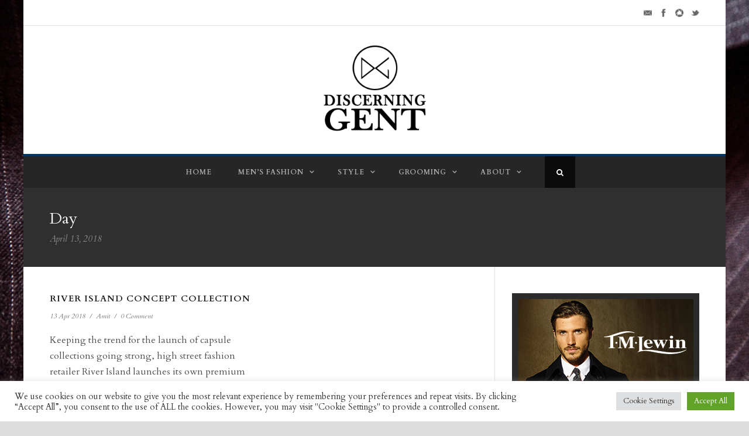

--- FILE ---
content_type: text/html; charset=UTF-8
request_url: https://www.discerninggent.com/2018/04/13/
body_size: 18617
content:
<!DOCTYPE html>
<!--[if IE 7]><html class="ie ie7 ltie8 ltie9" lang="en-GB"><![endif]-->
<!--[if IE 8]><html class="ie ie8 ltie9" lang="en-GB"><![endif]-->
<!--[if !(IE 7) | !(IE 8)  ]><!-->
<html lang="en-GB">
<!--<![endif]-->

<head>
	<meta charset="UTF-8" />
	<meta name="viewport" content="initial-scale=1.0" />	
		
	<link rel="pingback" href="https://www.discerninggent.com/xmlrpc.php" />
	<title>13th April 2018 &#8211; Discerning Gent</title>
<meta name='robots' content='max-image-preview:large' />
<link rel='dns-prefetch' href='//stats.wp.com' />
<link rel='dns-prefetch' href='//fonts.googleapis.com' />
<link rel='dns-prefetch' href='//v0.wordpress.com' />
<link rel="alternate" type="application/rss+xml" title="Discerning Gent &raquo; Feed" href="https://www.discerninggent.com/feed/" />
<link rel="alternate" type="application/rss+xml" title="Discerning Gent &raquo; Comments Feed" href="https://www.discerninggent.com/comments/feed/" />
<style id='wp-img-auto-sizes-contain-inline-css' type='text/css'>
img:is([sizes=auto i],[sizes^="auto," i]){contain-intrinsic-size:3000px 1500px}
/*# sourceURL=wp-img-auto-sizes-contain-inline-css */
</style>
<link rel='stylesheet' id='sbi_styles-css' href='https://www.discerninggent.com/wp-content/plugins/instagram-feed/css/sbi-styles.min.css?ver=6.10.0' type='text/css' media='all' />
<style id='wp-emoji-styles-inline-css' type='text/css'>

	img.wp-smiley, img.emoji {
		display: inline !important;
		border: none !important;
		box-shadow: none !important;
		height: 1em !important;
		width: 1em !important;
		margin: 0 0.07em !important;
		vertical-align: -0.1em !important;
		background: none !important;
		padding: 0 !important;
	}
/*# sourceURL=wp-emoji-styles-inline-css */
</style>
<style id='wp-block-library-inline-css' type='text/css'>
:root{--wp-block-synced-color:#7a00df;--wp-block-synced-color--rgb:122,0,223;--wp-bound-block-color:var(--wp-block-synced-color);--wp-editor-canvas-background:#ddd;--wp-admin-theme-color:#007cba;--wp-admin-theme-color--rgb:0,124,186;--wp-admin-theme-color-darker-10:#006ba1;--wp-admin-theme-color-darker-10--rgb:0,107,160.5;--wp-admin-theme-color-darker-20:#005a87;--wp-admin-theme-color-darker-20--rgb:0,90,135;--wp-admin-border-width-focus:2px}@media (min-resolution:192dpi){:root{--wp-admin-border-width-focus:1.5px}}.wp-element-button{cursor:pointer}:root .has-very-light-gray-background-color{background-color:#eee}:root .has-very-dark-gray-background-color{background-color:#313131}:root .has-very-light-gray-color{color:#eee}:root .has-very-dark-gray-color{color:#313131}:root .has-vivid-green-cyan-to-vivid-cyan-blue-gradient-background{background:linear-gradient(135deg,#00d084,#0693e3)}:root .has-purple-crush-gradient-background{background:linear-gradient(135deg,#34e2e4,#4721fb 50%,#ab1dfe)}:root .has-hazy-dawn-gradient-background{background:linear-gradient(135deg,#faaca8,#dad0ec)}:root .has-subdued-olive-gradient-background{background:linear-gradient(135deg,#fafae1,#67a671)}:root .has-atomic-cream-gradient-background{background:linear-gradient(135deg,#fdd79a,#004a59)}:root .has-nightshade-gradient-background{background:linear-gradient(135deg,#330968,#31cdcf)}:root .has-midnight-gradient-background{background:linear-gradient(135deg,#020381,#2874fc)}:root{--wp--preset--font-size--normal:16px;--wp--preset--font-size--huge:42px}.has-regular-font-size{font-size:1em}.has-larger-font-size{font-size:2.625em}.has-normal-font-size{font-size:var(--wp--preset--font-size--normal)}.has-huge-font-size{font-size:var(--wp--preset--font-size--huge)}.has-text-align-center{text-align:center}.has-text-align-left{text-align:left}.has-text-align-right{text-align:right}.has-fit-text{white-space:nowrap!important}#end-resizable-editor-section{display:none}.aligncenter{clear:both}.items-justified-left{justify-content:flex-start}.items-justified-center{justify-content:center}.items-justified-right{justify-content:flex-end}.items-justified-space-between{justify-content:space-between}.screen-reader-text{border:0;clip-path:inset(50%);height:1px;margin:-1px;overflow:hidden;padding:0;position:absolute;width:1px;word-wrap:normal!important}.screen-reader-text:focus{background-color:#ddd;clip-path:none;color:#444;display:block;font-size:1em;height:auto;left:5px;line-height:normal;padding:15px 23px 14px;text-decoration:none;top:5px;width:auto;z-index:100000}html :where(.has-border-color){border-style:solid}html :where([style*=border-top-color]){border-top-style:solid}html :where([style*=border-right-color]){border-right-style:solid}html :where([style*=border-bottom-color]){border-bottom-style:solid}html :where([style*=border-left-color]){border-left-style:solid}html :where([style*=border-width]){border-style:solid}html :where([style*=border-top-width]){border-top-style:solid}html :where([style*=border-right-width]){border-right-style:solid}html :where([style*=border-bottom-width]){border-bottom-style:solid}html :where([style*=border-left-width]){border-left-style:solid}html :where(img[class*=wp-image-]){height:auto;max-width:100%}:where(figure){margin:0 0 1em}html :where(.is-position-sticky){--wp-admin--admin-bar--position-offset:var(--wp-admin--admin-bar--height,0px)}@media screen and (max-width:600px){html :where(.is-position-sticky){--wp-admin--admin-bar--position-offset:0px}}

/*# sourceURL=wp-block-library-inline-css */
</style><style id='wp-block-paragraph-inline-css' type='text/css'>
.is-small-text{font-size:.875em}.is-regular-text{font-size:1em}.is-large-text{font-size:2.25em}.is-larger-text{font-size:3em}.has-drop-cap:not(:focus):first-letter{float:left;font-size:8.4em;font-style:normal;font-weight:100;line-height:.68;margin:.05em .1em 0 0;text-transform:uppercase}body.rtl .has-drop-cap:not(:focus):first-letter{float:none;margin-left:.1em}p.has-drop-cap.has-background{overflow:hidden}:root :where(p.has-background){padding:1.25em 2.375em}:where(p.has-text-color:not(.has-link-color)) a{color:inherit}p.has-text-align-left[style*="writing-mode:vertical-lr"],p.has-text-align-right[style*="writing-mode:vertical-rl"]{rotate:180deg}
/*# sourceURL=https://www.discerninggent.com/wp-includes/blocks/paragraph/style.min.css */
</style>
<style id='global-styles-inline-css' type='text/css'>
:root{--wp--preset--aspect-ratio--square: 1;--wp--preset--aspect-ratio--4-3: 4/3;--wp--preset--aspect-ratio--3-4: 3/4;--wp--preset--aspect-ratio--3-2: 3/2;--wp--preset--aspect-ratio--2-3: 2/3;--wp--preset--aspect-ratio--16-9: 16/9;--wp--preset--aspect-ratio--9-16: 9/16;--wp--preset--color--black: #000000;--wp--preset--color--cyan-bluish-gray: #abb8c3;--wp--preset--color--white: #ffffff;--wp--preset--color--pale-pink: #f78da7;--wp--preset--color--vivid-red: #cf2e2e;--wp--preset--color--luminous-vivid-orange: #ff6900;--wp--preset--color--luminous-vivid-amber: #fcb900;--wp--preset--color--light-green-cyan: #7bdcb5;--wp--preset--color--vivid-green-cyan: #00d084;--wp--preset--color--pale-cyan-blue: #8ed1fc;--wp--preset--color--vivid-cyan-blue: #0693e3;--wp--preset--color--vivid-purple: #9b51e0;--wp--preset--gradient--vivid-cyan-blue-to-vivid-purple: linear-gradient(135deg,rgb(6,147,227) 0%,rgb(155,81,224) 100%);--wp--preset--gradient--light-green-cyan-to-vivid-green-cyan: linear-gradient(135deg,rgb(122,220,180) 0%,rgb(0,208,130) 100%);--wp--preset--gradient--luminous-vivid-amber-to-luminous-vivid-orange: linear-gradient(135deg,rgb(252,185,0) 0%,rgb(255,105,0) 100%);--wp--preset--gradient--luminous-vivid-orange-to-vivid-red: linear-gradient(135deg,rgb(255,105,0) 0%,rgb(207,46,46) 100%);--wp--preset--gradient--very-light-gray-to-cyan-bluish-gray: linear-gradient(135deg,rgb(238,238,238) 0%,rgb(169,184,195) 100%);--wp--preset--gradient--cool-to-warm-spectrum: linear-gradient(135deg,rgb(74,234,220) 0%,rgb(151,120,209) 20%,rgb(207,42,186) 40%,rgb(238,44,130) 60%,rgb(251,105,98) 80%,rgb(254,248,76) 100%);--wp--preset--gradient--blush-light-purple: linear-gradient(135deg,rgb(255,206,236) 0%,rgb(152,150,240) 100%);--wp--preset--gradient--blush-bordeaux: linear-gradient(135deg,rgb(254,205,165) 0%,rgb(254,45,45) 50%,rgb(107,0,62) 100%);--wp--preset--gradient--luminous-dusk: linear-gradient(135deg,rgb(255,203,112) 0%,rgb(199,81,192) 50%,rgb(65,88,208) 100%);--wp--preset--gradient--pale-ocean: linear-gradient(135deg,rgb(255,245,203) 0%,rgb(182,227,212) 50%,rgb(51,167,181) 100%);--wp--preset--gradient--electric-grass: linear-gradient(135deg,rgb(202,248,128) 0%,rgb(113,206,126) 100%);--wp--preset--gradient--midnight: linear-gradient(135deg,rgb(2,3,129) 0%,rgb(40,116,252) 100%);--wp--preset--font-size--small: 13px;--wp--preset--font-size--medium: 20px;--wp--preset--font-size--large: 36px;--wp--preset--font-size--x-large: 42px;--wp--preset--spacing--20: 0.44rem;--wp--preset--spacing--30: 0.67rem;--wp--preset--spacing--40: 1rem;--wp--preset--spacing--50: 1.5rem;--wp--preset--spacing--60: 2.25rem;--wp--preset--spacing--70: 3.38rem;--wp--preset--spacing--80: 5.06rem;--wp--preset--shadow--natural: 6px 6px 9px rgba(0, 0, 0, 0.2);--wp--preset--shadow--deep: 12px 12px 50px rgba(0, 0, 0, 0.4);--wp--preset--shadow--sharp: 6px 6px 0px rgba(0, 0, 0, 0.2);--wp--preset--shadow--outlined: 6px 6px 0px -3px rgb(255, 255, 255), 6px 6px rgb(0, 0, 0);--wp--preset--shadow--crisp: 6px 6px 0px rgb(0, 0, 0);}:where(.is-layout-flex){gap: 0.5em;}:where(.is-layout-grid){gap: 0.5em;}body .is-layout-flex{display: flex;}.is-layout-flex{flex-wrap: wrap;align-items: center;}.is-layout-flex > :is(*, div){margin: 0;}body .is-layout-grid{display: grid;}.is-layout-grid > :is(*, div){margin: 0;}:where(.wp-block-columns.is-layout-flex){gap: 2em;}:where(.wp-block-columns.is-layout-grid){gap: 2em;}:where(.wp-block-post-template.is-layout-flex){gap: 1.25em;}:where(.wp-block-post-template.is-layout-grid){gap: 1.25em;}.has-black-color{color: var(--wp--preset--color--black) !important;}.has-cyan-bluish-gray-color{color: var(--wp--preset--color--cyan-bluish-gray) !important;}.has-white-color{color: var(--wp--preset--color--white) !important;}.has-pale-pink-color{color: var(--wp--preset--color--pale-pink) !important;}.has-vivid-red-color{color: var(--wp--preset--color--vivid-red) !important;}.has-luminous-vivid-orange-color{color: var(--wp--preset--color--luminous-vivid-orange) !important;}.has-luminous-vivid-amber-color{color: var(--wp--preset--color--luminous-vivid-amber) !important;}.has-light-green-cyan-color{color: var(--wp--preset--color--light-green-cyan) !important;}.has-vivid-green-cyan-color{color: var(--wp--preset--color--vivid-green-cyan) !important;}.has-pale-cyan-blue-color{color: var(--wp--preset--color--pale-cyan-blue) !important;}.has-vivid-cyan-blue-color{color: var(--wp--preset--color--vivid-cyan-blue) !important;}.has-vivid-purple-color{color: var(--wp--preset--color--vivid-purple) !important;}.has-black-background-color{background-color: var(--wp--preset--color--black) !important;}.has-cyan-bluish-gray-background-color{background-color: var(--wp--preset--color--cyan-bluish-gray) !important;}.has-white-background-color{background-color: var(--wp--preset--color--white) !important;}.has-pale-pink-background-color{background-color: var(--wp--preset--color--pale-pink) !important;}.has-vivid-red-background-color{background-color: var(--wp--preset--color--vivid-red) !important;}.has-luminous-vivid-orange-background-color{background-color: var(--wp--preset--color--luminous-vivid-orange) !important;}.has-luminous-vivid-amber-background-color{background-color: var(--wp--preset--color--luminous-vivid-amber) !important;}.has-light-green-cyan-background-color{background-color: var(--wp--preset--color--light-green-cyan) !important;}.has-vivid-green-cyan-background-color{background-color: var(--wp--preset--color--vivid-green-cyan) !important;}.has-pale-cyan-blue-background-color{background-color: var(--wp--preset--color--pale-cyan-blue) !important;}.has-vivid-cyan-blue-background-color{background-color: var(--wp--preset--color--vivid-cyan-blue) !important;}.has-vivid-purple-background-color{background-color: var(--wp--preset--color--vivid-purple) !important;}.has-black-border-color{border-color: var(--wp--preset--color--black) !important;}.has-cyan-bluish-gray-border-color{border-color: var(--wp--preset--color--cyan-bluish-gray) !important;}.has-white-border-color{border-color: var(--wp--preset--color--white) !important;}.has-pale-pink-border-color{border-color: var(--wp--preset--color--pale-pink) !important;}.has-vivid-red-border-color{border-color: var(--wp--preset--color--vivid-red) !important;}.has-luminous-vivid-orange-border-color{border-color: var(--wp--preset--color--luminous-vivid-orange) !important;}.has-luminous-vivid-amber-border-color{border-color: var(--wp--preset--color--luminous-vivid-amber) !important;}.has-light-green-cyan-border-color{border-color: var(--wp--preset--color--light-green-cyan) !important;}.has-vivid-green-cyan-border-color{border-color: var(--wp--preset--color--vivid-green-cyan) !important;}.has-pale-cyan-blue-border-color{border-color: var(--wp--preset--color--pale-cyan-blue) !important;}.has-vivid-cyan-blue-border-color{border-color: var(--wp--preset--color--vivid-cyan-blue) !important;}.has-vivid-purple-border-color{border-color: var(--wp--preset--color--vivid-purple) !important;}.has-vivid-cyan-blue-to-vivid-purple-gradient-background{background: var(--wp--preset--gradient--vivid-cyan-blue-to-vivid-purple) !important;}.has-light-green-cyan-to-vivid-green-cyan-gradient-background{background: var(--wp--preset--gradient--light-green-cyan-to-vivid-green-cyan) !important;}.has-luminous-vivid-amber-to-luminous-vivid-orange-gradient-background{background: var(--wp--preset--gradient--luminous-vivid-amber-to-luminous-vivid-orange) !important;}.has-luminous-vivid-orange-to-vivid-red-gradient-background{background: var(--wp--preset--gradient--luminous-vivid-orange-to-vivid-red) !important;}.has-very-light-gray-to-cyan-bluish-gray-gradient-background{background: var(--wp--preset--gradient--very-light-gray-to-cyan-bluish-gray) !important;}.has-cool-to-warm-spectrum-gradient-background{background: var(--wp--preset--gradient--cool-to-warm-spectrum) !important;}.has-blush-light-purple-gradient-background{background: var(--wp--preset--gradient--blush-light-purple) !important;}.has-blush-bordeaux-gradient-background{background: var(--wp--preset--gradient--blush-bordeaux) !important;}.has-luminous-dusk-gradient-background{background: var(--wp--preset--gradient--luminous-dusk) !important;}.has-pale-ocean-gradient-background{background: var(--wp--preset--gradient--pale-ocean) !important;}.has-electric-grass-gradient-background{background: var(--wp--preset--gradient--electric-grass) !important;}.has-midnight-gradient-background{background: var(--wp--preset--gradient--midnight) !important;}.has-small-font-size{font-size: var(--wp--preset--font-size--small) !important;}.has-medium-font-size{font-size: var(--wp--preset--font-size--medium) !important;}.has-large-font-size{font-size: var(--wp--preset--font-size--large) !important;}.has-x-large-font-size{font-size: var(--wp--preset--font-size--x-large) !important;}
/*# sourceURL=global-styles-inline-css */
</style>

<style id='classic-theme-styles-inline-css' type='text/css'>
/*! This file is auto-generated */
.wp-block-button__link{color:#fff;background-color:#32373c;border-radius:9999px;box-shadow:none;text-decoration:none;padding:calc(.667em + 2px) calc(1.333em + 2px);font-size:1.125em}.wp-block-file__button{background:#32373c;color:#fff;text-decoration:none}
/*# sourceURL=/wp-includes/css/classic-themes.min.css */
</style>
<link rel='stylesheet' id='contact-form-7-css' href='https://www.discerninggent.com/wp-content/plugins/contact-form-7/includes/css/styles.css?ver=6.1.4' type='text/css' media='all' />
<link rel='stylesheet' id='cookie-law-info-css' href='https://www.discerninggent.com/wp-content/plugins/cookie-law-info/public/css/cookie-law-info-public.css?ver=2.1.3' type='text/css' media='all' />
<link rel='stylesheet' id='cookie-law-info-gdpr-css' href='https://www.discerninggent.com/wp-content/plugins/cookie-law-info/public/css/cookie-law-info-gdpr.css?ver=2.1.3' type='text/css' media='all' />
<link rel='stylesheet' id='ctf_styles-css' href='https://www.discerninggent.com/wp-content/plugins/custom-twitter-feeds/css/ctf-styles.min.css?ver=1.8.3' type='text/css' media='all' />
<link rel='stylesheet' id='wpemailcapturestyles-css' href='https://www.discerninggent.com/wp-content/plugins/wp-email-capture/inc/css/wp-email-capture-styles.css?ver=3.12.6' type='text/css' media='all' />
<link rel='stylesheet' id='style-css' href='https://www.discerninggent.com/wp-content/themes/urbanmag/style.css?ver=6.9' type='text/css' media='all' />
<link rel='stylesheet' id='Cardo-google-font-css' href='https://fonts.googleapis.com/css?family=Cardo%3Aregular%2Citalic%2C700&#038;subset=greek%2Clatin%2Clatin-ext%2Cgreek-ext&#038;ver=6.9' type='text/css' media='all' />
<link rel='stylesheet' id='superfish-css' href='https://www.discerninggent.com/wp-content/themes/urbanmag/plugins/superfish/css/superfish.css?ver=6.9' type='text/css' media='all' />
<link rel='stylesheet' id='dlmenu-css' href='https://www.discerninggent.com/wp-content/themes/urbanmag/plugins/dl-menu/component.css?ver=6.9' type='text/css' media='all' />
<link rel='stylesheet' id='font-awesome-css' href='https://www.discerninggent.com/wp-content/themes/urbanmag/plugins/font-awesome-new/css/font-awesome.min.css?ver=6.9' type='text/css' media='all' />
<link rel='stylesheet' id='jquery-fancybox-css' href='https://www.discerninggent.com/wp-content/themes/urbanmag/plugins/fancybox/jquery.fancybox.css?ver=6.9' type='text/css' media='all' />
<link rel='stylesheet' id='flexslider-css' href='https://www.discerninggent.com/wp-content/themes/urbanmag/plugins/flexslider/flexslider.css?ver=6.9' type='text/css' media='all' />
<link rel='stylesheet' id='style-responsive-css' href='https://www.discerninggent.com/wp-content/themes/urbanmag/stylesheet/style-responsive.css?ver=6.9' type='text/css' media='all' />
<link rel='stylesheet' id='style-custom-css' href='https://www.discerninggent.com/wp-content/themes/urbanmag/stylesheet/style-custom.css?ver=6.9' type='text/css' media='all' />
<script type="text/javascript" src="https://www.discerninggent.com/wp-includes/js/jquery/jquery.min.js?ver=3.7.1" id="jquery-core-js"></script>
<script type="text/javascript" src="https://www.discerninggent.com/wp-includes/js/jquery/jquery-migrate.min.js?ver=3.4.1" id="jquery-migrate-js"></script>
<script type="text/javascript" id="cookie-law-info-js-extra">
/* <![CDATA[ */
var Cli_Data = {"nn_cookie_ids":[],"cookielist":[],"non_necessary_cookies":[],"ccpaEnabled":"","ccpaRegionBased":"","ccpaBarEnabled":"","strictlyEnabled":["necessary","obligatoire"],"ccpaType":"gdpr","js_blocking":"1","custom_integration":"","triggerDomRefresh":"","secure_cookies":""};
var cli_cookiebar_settings = {"animate_speed_hide":"500","animate_speed_show":"500","background":"#FFF","border":"#b1a6a6c2","border_on":"","button_1_button_colour":"#61a229","button_1_button_hover":"#4e8221","button_1_link_colour":"#fff","button_1_as_button":"1","button_1_new_win":"","button_2_button_colour":"#333","button_2_button_hover":"#292929","button_2_link_colour":"#444","button_2_as_button":"","button_2_hidebar":"","button_3_button_colour":"#dedfe0","button_3_button_hover":"#b2b2b3","button_3_link_colour":"#333333","button_3_as_button":"1","button_3_new_win":"","button_4_button_colour":"#dedfe0","button_4_button_hover":"#b2b2b3","button_4_link_colour":"#333333","button_4_as_button":"1","button_7_button_colour":"#61a229","button_7_button_hover":"#4e8221","button_7_link_colour":"#fff","button_7_as_button":"1","button_7_new_win":"","font_family":"inherit","header_fix":"","notify_animate_hide":"1","notify_animate_show":"","notify_div_id":"#cookie-law-info-bar","notify_position_horizontal":"right","notify_position_vertical":"bottom","scroll_close":"","scroll_close_reload":"","accept_close_reload":"","reject_close_reload":"","showagain_tab":"","showagain_background":"#fff","showagain_border":"#000","showagain_div_id":"#cookie-law-info-again","showagain_x_position":"100px","text":"#333333","show_once_yn":"","show_once":"10000","logging_on":"","as_popup":"","popup_overlay":"1","bar_heading_text":"","cookie_bar_as":"banner","popup_showagain_position":"bottom-right","widget_position":"left"};
var log_object = {"ajax_url":"https://www.discerninggent.com/wp-admin/admin-ajax.php"};
//# sourceURL=cookie-law-info-js-extra
/* ]]> */
</script>
<script type="text/javascript" src="https://www.discerninggent.com/wp-content/plugins/cookie-law-info/public/js/cookie-law-info-public.js?ver=2.1.3" id="cookie-law-info-js"></script>
<link rel="https://api.w.org/" href="https://www.discerninggent.com/wp-json/" /><link rel="EditURI" type="application/rsd+xml" title="RSD" href="https://www.discerninggent.com/xmlrpc.php?rsd" />
<meta name="generator" content="WordPress 6.9" />
	<style>img#wpstats{display:none}</style>
		<script>
  (function(i,s,o,g,r,a,m){i['GoogleAnalyticsObject']=r;i[r]=i[r]||function(){
  (i[r].q=i[r].q||[]).push(arguments)},i[r].l=1*new Date();a=s.createElement(o),
  m=s.getElementsByTagName(o)[0];a.async=1;a.src=g;m.parentNode.insertBefore(a,m)
  })(window,document,'script','//www.google-analytics.com/analytics.js','ga');

  ga('create', 'UA-65452242-1', 'auto');
  ga('send', 'pageview');

</script><!-- load the script for older ie version -->
<!--[if lt IE 9]>
<script src="https://www.discerninggent.com/wp-content/themes/urbanmag/javascript/html5.js" type="text/javascript"></script>
<script src="https://www.discerninggent.com/wp-content/themes/urbanmag/plugins/easy-pie-chart/excanvas.js" type="text/javascript"></script>
<![endif]-->

<!-- Jetpack Open Graph Tags -->
<meta property="og:type" content="website" />
<meta property="og:title" content="13th April 2018 &#8211; Discerning Gent" />
<meta property="og:site_name" content="Discerning Gent" />
<meta property="og:image" content="https://s0.wp.com/i/blank.jpg" />
<meta property="og:image:width" content="200" />
<meta property="og:image:height" content="200" />
<meta property="og:image:alt" content="" />
<meta property="og:locale" content="en_GB" />
<meta name="twitter:site" content="@discerning_gent" />

<!-- End Jetpack Open Graph Tags -->
<link rel='stylesheet' id='cookie-law-info-table-css' href='https://www.discerninggent.com/wp-content/plugins/cookie-law-info/public/css/cookie-law-info-table.css?ver=2.1.3' type='text/css' media='all' />
</head>

<body data-rsssl=1 class="archive date wp-theme-urbanmag">
<img class="gdlr-full-boxed-background" src="https://www.discerninggent.com/wp-content/uploads/2015/09/suit-407086_1920.jpg" alt="" /><div class="body-wrapper gdlr-boxed-style style-header-2 float-menu float-sidebar" data-home="https://www.discerninggent.com" >
		
	<!-- top navigation -->
			<div class="top-navigation-wrapper">
			<div class="top-navigation-container container">
				<div class="top-navigation-left">
					<div class="top-navigation-left-text">
											</div>
				</div>
				<div class="top-navigation-right">
					<div class="top-social-wrapper">
						<div class="social-icon">
<a href="mailto:editorial@discerninggent.com" target="_blank" >
<img width="32" height="32" src="https://www.discerninggent.com/wp-content/themes/urbanmag/images/dark/social-icon/email.png" alt="Email" />
</a>
</div>
<div class="social-icon">
<a href="https://www.facebook.com/discerninggentuk/?ref=hl" target="_blank" >
<img width="32" height="32" src="https://www.discerninggent.com/wp-content/themes/urbanmag/images/dark/social-icon/facebook.png" alt="Facebook" />
</a>
</div>
<div class="social-icon">
<a href="https://instagram.com/discerning_gent" target="_blank" >
<img width="32" height="32" src="https://www.discerninggent.com/wp-content/themes/urbanmag/images/dark/social-icon/picasa.png" alt="Picasa" />
</a>
</div>
<div class="social-icon">
<a href="https://twitter.com/discerning_gent" target="_blank" >
<img width="32" height="32" src="https://www.discerninggent.com/wp-content/themes/urbanmag/images/dark/social-icon/twitter.png" alt="Twitter" />
</a>
</div>
<div class="clear"></div>					</div>
				</div>
				<div class="clear"></div>
				<div class="top-navigation-divider"></div>
			</div>
		</div>
		
	
		<header class="gdlr-header-wrapper normal-header"  >

		<!-- logo -->
		<div class="gdlr-header-container container">
			<div class="gdlr-header-inner">
				<!-- logo -->
				<div class="gdlr-logo">
					<a href="https://www.discerninggent.com" >
						<img src="https://www.discerninggent.com/wp-content/uploads/2015/09/High-Res-logo.png" alt="" width="500" height="446" />					</a>
					<div class="gdlr-responsive-navigation dl-menuwrapper" id="gdlr-responsive-navigation" ><button class="dl-trigger">Open Menu</button><ul id="menu-main-menu" class="dl-menu gdlr-main-mobile-menu"><li id="menu-item-4408" class="menu-item menu-item-type-post_type menu-item-object-page menu-item-home menu-item-4408"><a href="https://www.discerninggent.com/">Home</a></li>
<li id="menu-item-4410" class="menu-item menu-item-type-taxonomy menu-item-object-category menu-item-has-children menu-item-4410"><a href="https://www.discerninggent.com/category/mens-fashions/">Men&#8217;s Fashion</a>
<ul class="dl-submenu">
	<li id="menu-item-4511" class="menu-item menu-item-type-taxonomy menu-item-object-category menu-item-4511"><a href="https://www.discerninggent.com/category/mens-fashions/at-work/">At Work</a></li>
	<li id="menu-item-4510" class="menu-item menu-item-type-taxonomy menu-item-object-category menu-item-4510"><a href="https://www.discerninggent.com/category/mens-fashions/at-play/">At Play</a></li>
	<li id="menu-item-4512" class="menu-item menu-item-type-taxonomy menu-item-object-category menu-item-4512"><a href="https://www.discerninggent.com/category/mens-fashions/footwear/">Footwear</a></li>
</ul>
</li>
<li id="menu-item-4409" class="menu-item menu-item-type-taxonomy menu-item-object-category menu-item-has-children menu-item-4409"><a href="https://www.discerninggent.com/category/style/">Style</a>
<ul class="dl-submenu">
	<li id="menu-item-4515" class="menu-item menu-item-type-taxonomy menu-item-object-category menu-item-4515"><a href="https://www.discerninggent.com/category/style/watches/">Watches</a></li>
	<li id="menu-item-4513" class="menu-item menu-item-type-taxonomy menu-item-object-category menu-item-4513"><a href="https://www.discerninggent.com/category/style/accessories/">Accessories</a></li>
	<li id="menu-item-4514" class="menu-item menu-item-type-taxonomy menu-item-object-category menu-item-4514"><a href="https://www.discerninggent.com/category/style/trends/">Trends</a></li>
</ul>
</li>
<li id="menu-item-4411" class="menu-item menu-item-type-taxonomy menu-item-object-category menu-item-has-children menu-item-4411"><a href="https://www.discerninggent.com/category/grooming/">Grooming</a>
<ul class="dl-submenu">
	<li id="menu-item-4509" class="menu-item menu-item-type-taxonomy menu-item-object-category menu-item-4509"><a href="https://www.discerninggent.com/category/grooming/fragrance/">Fragrance</a></li>
	<li id="menu-item-4508" class="menu-item menu-item-type-taxonomy menu-item-object-category menu-item-4508"><a href="https://www.discerninggent.com/category/grooming/face-hair/">Face &#038; Hair</a></li>
</ul>
</li>
<li id="menu-item-4412" class="menu-item menu-item-type-post_type menu-item-object-page menu-item-has-children menu-item-4412"><a href="https://www.discerninggent.com/about-discerning-gent/">About</a>
<ul class="dl-submenu">
	<li id="menu-item-4501" class="menu-item menu-item-type-post_type menu-item-object-page menu-item-4501"><a href="https://www.discerninggent.com/the-editorial-team/">The Editorial Team</a></li>
	<li id="menu-item-4500" class="menu-item menu-item-type-post_type menu-item-object-page menu-item-4500"><a href="https://www.discerninggent.com/advertise/">Advertise</a></li>
	<li id="menu-item-4499" class="menu-item menu-item-type-post_type menu-item-object-page menu-item-4499"><a href="https://www.discerninggent.com/work-with-discerning-gent/">Work With Discerning Gent</a></li>
	<li id="menu-item-4502" class="menu-item menu-item-type-post_type menu-item-object-page menu-item-4502"><a href="https://www.discerninggent.com/contact/">Contact</a></li>
</ul>
</li>
</ul></div>				</div>
								<div class="clear"></div>
			</div>
		</div>
		<!-- navigation -->
		<div id="gdlr-header-substitute" ></div><div class="gdlr-navigation-wrapper"><div class="gdlr-navigation-container container"><div class="gdlr-navigation-gimmick" id="gdlr-navigation-gimmick"></div><nav class="gdlr-navigation gdlr-align-center" id="gdlr-main-navigation" role="navigation"><ul id="menu-main-menu-1" class="sf-menu gdlr-main-menu"><li  class="menu-item menu-item-type-post_type menu-item-object-page menu-item-home menu-item-4408menu-item menu-item-type-post_type menu-item-object-page menu-item-home menu-item-4408 gdlr-normal-menu"><a href="https://www.discerninggent.com/">Home</a></li>
<li  class="menu-item menu-item-type-taxonomy menu-item-object-category menu-item-has-children menu-item-4410menu-item menu-item-type-taxonomy menu-item-object-category menu-item-has-children menu-item-4410 gdlr-normal-menu"><a href="https://www.discerninggent.com/category/mens-fashions/" class="sf-with-ul-pre">Men&#8217;s Fashion</a>
<ul class="sub-menu">
	<li  class="menu-item menu-item-type-taxonomy menu-item-object-category menu-item-4511"><a href="https://www.discerninggent.com/category/mens-fashions/at-work/">At Work</a></li>
	<li  class="menu-item menu-item-type-taxonomy menu-item-object-category menu-item-4510"><a href="https://www.discerninggent.com/category/mens-fashions/at-play/">At Play</a></li>
	<li  class="menu-item menu-item-type-taxonomy menu-item-object-category menu-item-4512"><a href="https://www.discerninggent.com/category/mens-fashions/footwear/">Footwear</a></li>
</ul>
</li>
<li  class="menu-item menu-item-type-taxonomy menu-item-object-category menu-item-has-children menu-item-4409menu-item menu-item-type-taxonomy menu-item-object-category menu-item-has-children menu-item-4409 gdlr-normal-menu"><a href="https://www.discerninggent.com/category/style/" class="sf-with-ul-pre">Style</a>
<ul class="sub-menu">
	<li  class="menu-item menu-item-type-taxonomy menu-item-object-category menu-item-4515"><a href="https://www.discerninggent.com/category/style/watches/">Watches</a></li>
	<li  class="menu-item menu-item-type-taxonomy menu-item-object-category menu-item-4513"><a href="https://www.discerninggent.com/category/style/accessories/">Accessories</a></li>
	<li  class="menu-item menu-item-type-taxonomy menu-item-object-category menu-item-4514"><a href="https://www.discerninggent.com/category/style/trends/">Trends</a></li>
</ul>
</li>
<li  class="menu-item menu-item-type-taxonomy menu-item-object-category menu-item-has-children menu-item-4411menu-item menu-item-type-taxonomy menu-item-object-category menu-item-has-children menu-item-4411 gdlr-normal-menu"><a href="https://www.discerninggent.com/category/grooming/" class="sf-with-ul-pre">Grooming</a>
<ul class="sub-menu">
	<li  class="menu-item menu-item-type-taxonomy menu-item-object-category menu-item-4509"><a href="https://www.discerninggent.com/category/grooming/fragrance/">Fragrance</a></li>
	<li  class="menu-item menu-item-type-taxonomy menu-item-object-category menu-item-4508"><a href="https://www.discerninggent.com/category/grooming/face-hair/">Face &#038; Hair</a></li>
</ul>
</li>
<li  class="menu-item menu-item-type-post_type menu-item-object-page menu-item-has-children menu-item-4412menu-item menu-item-type-post_type menu-item-object-page menu-item-has-children menu-item-4412 gdlr-normal-menu"><a href="https://www.discerninggent.com/about-discerning-gent/" class="sf-with-ul-pre">About</a>
<ul class="sub-menu">
	<li  class="menu-item menu-item-type-post_type menu-item-object-page menu-item-4501"><a href="https://www.discerninggent.com/the-editorial-team/">The Editorial Team</a></li>
	<li  class="menu-item menu-item-type-post_type menu-item-object-page menu-item-4500"><a href="https://www.discerninggent.com/advertise/">Advertise</a></li>
	<li  class="menu-item menu-item-type-post_type menu-item-object-page menu-item-4499"><a href="https://www.discerninggent.com/work-with-discerning-gent/">Work With Discerning Gent</a></li>
	<li  class="menu-item menu-item-type-post_type menu-item-object-page menu-item-4502"><a href="https://www.discerninggent.com/contact/">Contact</a></li>
</ul>
</li>
</ul><i class="icon-search fa fa-search gdlr-menu-search-button" id="gdlr-menu-search-button" ></i>
<div class="gdlr-menu-search" id="gdlr-menu-search">
	<form method="get" id="searchform" action="https://www.discerninggent.com/">
				<div class="search-text">
			<input type="text" value="Type Keywords" name="s" autocomplete="off" data-default="Type Keywords" />
		</div>
		<input type="submit" value="" />
		<div class="clear"></div>
	</form>	
</div>	
</nav><div class="clear"></div></div></div>		<div class="clear"></div>
	</header>
	
			<div class="gdlr-page-title-wrapper" >
			<div class="gdlr-page-title-container container" >
				<h3 class="gdlr-page-title">Day</h3>
								<h1 class="gdlr-page-caption">April 13, 2018</h1>
							</div>	
		</div>		
		<!-- is search -->	<div class="content-wrapper"><div class="gdlr-content">

		

	<div class="with-sidebar-wrapper">
		<div class="with-sidebar-container container">
			<div class="with-sidebar-left eight columns">
				<div class="with-sidebar-content twelve gdlr-item-start-content columns">
					<div class="blog-item-holder"><div class="gdlr-isotope" data-type="blog" data-layout="fitRows" ><div class="clear"></div><div class="six columns"><div class="gdlr-item gdlr-blog-grid"><div class="gdlr-ux gdlr-blog-grid-ux">
<article class="post-5127 post type-post status-publish format-gallery has-post-thumbnail hentry category-at-play category-mens-fashions tag-athleisure tag-athleisure-trend tag-capsule-collection tag-concept-collection tag-discerning-gent tag-fashion-slug1 tag-high-street tag-leisure-wear tag-lounge-wear tag-mens tag-river-island tag-style post_format-post-format-gallery">
	<div class="gdlr-standard-style">
		
		<header class="post-header">
							<h3 class="gdlr-blog-title"><a href="https://www.discerninggent.com/river-island-concept-collection/">River Island Concept Collection</a></h3>
						<div class="clear"></div>
		</header><!-- entry-header -->
		
		<div class="gdlr-blog-info gdlr-info"><span class="gdlr-separator">/</span><div class="blog-info blog-date"><a href="https://www.discerninggent.com/2018/04/13/">13 Apr 2018</a></div><span class="gdlr-separator">/</span><div class="blog-info blog-author"><a href="https://www.discerninggent.com/author/cyakwp/" title="Posts by Amit" rel="author">Amit</a></div><span class="gdlr-separator">/</span><div class="blog-info blog-comment"><a href="https://www.discerninggent.com/river-island-concept-collection/#respond">0 Comment</a></div><div class="clear"></div></div><div class="gdlr-blog-content">Keeping the trend for the launch of capsule collections going strong, high street fashion retailer River Island launches its own premium streetwear... <div class="clear"></div><a href="https://www.discerninggent.com/river-island-concept-collection/" class="excerpt-read-more">Read More<i class="fa fa-caret-right icon-caret-right"></i></a></div>	
	
		
	</div>
</article><!-- #post --></div></div></div><div class="clear"></div></div><div class="clear"></div></div>					</div>
				
				<div class="clear"></div>
			</div>
			
<div class="gdlr-sidebar gdlr-right-sidebar four columns">
	<div class="gdlr-item-start-content sidebar-right-item" >
	<div id="goodlayers-1-1-banner-widget-4" class="widget widget_goodlayers-1-1-banner-widget gdlr-item gdlr-widget"><div class="banner-widget1-1"><a href="http://www.tmlewin.co.uk/" target="_blank"><img src="https://www.discerninggent.com/wp-content/uploads/2015/11/TM-Lewin.jpg" alt="banner" /></a></div></div><div id="gdlr-categories-widget-6" class="widget widget_gdlr-categories-widget gdlr-item gdlr-widget"><h3 class="gdlr-widget-title">Categories</h3><div class="clear"></div><ul class="gdlr-categories"><li><a href="https://www.discerninggent.com/category/grooming/" >Grooming</a><span class="gdlr-categories-count"  style="background: #8cc46d"  >73</span></li><li><a href="https://www.discerninggent.com/category/mens-fashions/" >Men's Fashion</a><span class="gdlr-categories-count"  style="background: #1e73be"  >143</span></li><li><a href="https://www.discerninggent.com/category/style/" >Style</a><span class="gdlr-categories-count"  style="background: #681bb5"  >106</span></li></ul></div><div id="text-10" class="widget widget_text gdlr-item gdlr-widget"><h3 class="gdlr-widget-title">Social Media</h3><div class="clear"></div>			<div class="textwidget"><center><a href="https://www.discerninggent.com/#"><i class="gdlr-icon fa fa-facebook" style="color: #444444; font-size: 28px; " ></i></a> <a href="http://twitter.com/discerninggent"><i class="gdlr-icon fa fa-twitter" style="color: #444444; font-size: 28px; " ></i></a> <a href="https://instagram.com/discerning_gent"><i class="gdlr-icon fa fa-instagram" style="color: #444444; font-size: 28px; " ></i></a>
</center>
<div class="clear"></div><div class="gdlr-space" style="margin-top: 40px;"></div></div>
		</div>	</div>
</div>
			<div class="clear"></div>
		</div>				
	</div>				

</div><!-- gdlr-content -->
		<div class="clear" ></div>
	</div><!-- content wrapper -->

		
	<footer class="footer-wrapper" >
				<div class="footer-container container">
										<div class="footer-column four columns" id="footer-widget-1" >
					<div id="text-13" class="widget widget_text gdlr-item gdlr-widget"><h3 class="gdlr-widget-title">Twitter</h3><div class="clear"></div>			<div class="textwidget"><div id="ctf" class="ctf" data-ctfshortcode="{}"><div class="ctf-error"><div class="ctf-error-user"></div></div></div>
<p>&nbsp;</p>
</div>
		</div>				</div>
										<div class="footer-column four columns" id="footer-widget-2" >
					<div id="text-11" class="widget widget_text gdlr-item gdlr-widget"><h3 class="gdlr-widget-title">Instagram</h3><div class="clear"></div>			<div class="textwidget">
<div id="sb_instagram"  class="sbi sbi_mob_col_1 sbi_tab_col_2 sbi_col_4" style="padding-bottom: 10px; width: 100%;"	 data-feedid="*1"  data-res="auto" data-cols="4" data-colsmobile="1" data-colstablet="2" data-num="16" data-nummobile="" data-item-padding="5"	 data-shortcode-atts="{}"  data-postid="" data-locatornonce="12a62c2d04" data-imageaspectratio="1:1" data-sbi-flags="favorLocal,gdpr">
	
	<div id="sbi_images"  style="gap: 10px;">
		<div class="sbi_item sbi_type_carousel sbi_new sbi_transition"
	id="sbi_18029834336048678" data-date="1724772072">
	<div class="sbi_photo_wrap">
		<a class="sbi_photo" href="https://www.instagram.com/p/C_LZ5JWtRNB/" target="_blank" rel="noopener nofollow"
			data-full-res="https://scontent.cdninstagram.com/v/t39.30808-6/457195082_18432761776068640_8653934928549748236_n.jpg?_nc_cat=105&#038;ccb=1-7&#038;_nc_sid=18de74&#038;_nc_ohc=NmUs-x16JYMQ7kNvgGE0JIz&#038;_nc_zt=23&#038;_nc_ht=scontent.cdninstagram.com&#038;edm=ANo9K5cEAAAA&#038;_nc_gid=Ae17T7-r0rHJEjy0fSzcUpq&#038;oh=00_AYAhDO7Ms2h4VdYZdXTZKYtsssqIOtpVj8GeKdxJO4Ybhg&#038;oe=6756093A"
			data-img-src-set="{&quot;d&quot;:&quot;https:\/\/scontent.cdninstagram.com\/v\/t39.30808-6\/457195082_18432761776068640_8653934928549748236_n.jpg?_nc_cat=105&amp;ccb=1-7&amp;_nc_sid=18de74&amp;_nc_ohc=NmUs-x16JYMQ7kNvgGE0JIz&amp;_nc_zt=23&amp;_nc_ht=scontent.cdninstagram.com&amp;edm=ANo9K5cEAAAA&amp;_nc_gid=Ae17T7-r0rHJEjy0fSzcUpq&amp;oh=00_AYAhDO7Ms2h4VdYZdXTZKYtsssqIOtpVj8GeKdxJO4Ybhg&amp;oe=6756093A&quot;,&quot;150&quot;:&quot;https:\/\/scontent.cdninstagram.com\/v\/t39.30808-6\/457195082_18432761776068640_8653934928549748236_n.jpg?_nc_cat=105&amp;ccb=1-7&amp;_nc_sid=18de74&amp;_nc_ohc=NmUs-x16JYMQ7kNvgGE0JIz&amp;_nc_zt=23&amp;_nc_ht=scontent.cdninstagram.com&amp;edm=ANo9K5cEAAAA&amp;_nc_gid=Ae17T7-r0rHJEjy0fSzcUpq&amp;oh=00_AYAhDO7Ms2h4VdYZdXTZKYtsssqIOtpVj8GeKdxJO4Ybhg&amp;oe=6756093A&quot;,&quot;320&quot;:&quot;https:\/\/scontent.cdninstagram.com\/v\/t39.30808-6\/457195082_18432761776068640_8653934928549748236_n.jpg?_nc_cat=105&amp;ccb=1-7&amp;_nc_sid=18de74&amp;_nc_ohc=NmUs-x16JYMQ7kNvgGE0JIz&amp;_nc_zt=23&amp;_nc_ht=scontent.cdninstagram.com&amp;edm=ANo9K5cEAAAA&amp;_nc_gid=Ae17T7-r0rHJEjy0fSzcUpq&amp;oh=00_AYAhDO7Ms2h4VdYZdXTZKYtsssqIOtpVj8GeKdxJO4Ybhg&amp;oe=6756093A&quot;,&quot;640&quot;:&quot;https:\/\/scontent.cdninstagram.com\/v\/t39.30808-6\/457195082_18432761776068640_8653934928549748236_n.jpg?_nc_cat=105&amp;ccb=1-7&amp;_nc_sid=18de74&amp;_nc_ohc=NmUs-x16JYMQ7kNvgGE0JIz&amp;_nc_zt=23&amp;_nc_ht=scontent.cdninstagram.com&amp;edm=ANo9K5cEAAAA&amp;_nc_gid=Ae17T7-r0rHJEjy0fSzcUpq&amp;oh=00_AYAhDO7Ms2h4VdYZdXTZKYtsssqIOtpVj8GeKdxJO4Ybhg&amp;oe=6756093A&quot;}">
			<span class="sbi-screenreader">Holiday vibes. Blue skies for days. Recharge the s</span>
			<svg class="svg-inline--fa fa-clone fa-w-16 sbi_lightbox_carousel_icon" aria-hidden="true" aria-label="Clone" data-fa-proƒcessed="" data-prefix="far" data-icon="clone" role="img" xmlns="http://www.w3.org/2000/svg" viewBox="0 0 512 512">
                    <path fill="currentColor" d="M464 0H144c-26.51 0-48 21.49-48 48v48H48c-26.51 0-48 21.49-48 48v320c0 26.51 21.49 48 48 48h320c26.51 0 48-21.49 48-48v-48h48c26.51 0 48-21.49 48-48V48c0-26.51-21.49-48-48-48zM362 464H54a6 6 0 0 1-6-6V150a6 6 0 0 1 6-6h42v224c0 26.51 21.49 48 48 48h224v42a6 6 0 0 1-6 6zm96-96H150a6 6 0 0 1-6-6V54a6 6 0 0 1 6-6h308a6 6 0 0 1 6 6v308a6 6 0 0 1-6 6z"></path>
                </svg>						<img src="https://www.discerninggent.com/wp-content/plugins/instagram-feed/img/placeholder.png" alt="Holiday vibes. Blue skies for days. Recharge the soul 💪🏽
.
.
.
#holiday #holidays #holidayseason #summervibes #summerholidays #summerholiday #suffolk #suffolkriviera #instagood #instaholiday #instacool #vibes #bluesky #beachvibes #discerninggent" aria-hidden="true">
		</a>
	</div>
</div><div class="sbi_item sbi_type_video sbi_new sbi_transition"
	id="sbi_18025821533237041" data-date="1720653012">
	<div class="sbi_photo_wrap">
		<a class="sbi_photo" href="https://www.instagram.com/reel/C9Qo7CxtakE/" target="_blank" rel="noopener nofollow"
			data-full-res="https://scontent.cdninstagram.com/v/t51.29350-15/450866051_281028635098573_6542670658024236666_n.jpg?_nc_cat=110&#038;ccb=1-7&#038;_nc_sid=18de74&#038;_nc_ohc=joL_9cBsnAsQ7kNvgExEWaV&#038;_nc_zt=23&#038;_nc_ht=scontent.cdninstagram.com&#038;edm=ANo9K5cEAAAA&#038;_nc_gid=Ae17T7-r0rHJEjy0fSzcUpq&#038;oh=00_AYAJC5FXsCcWvnXlHvS1Qam__eXHk86Cxr55cX-sAt9Fpw&#038;oe=675620F8"
			data-img-src-set="{&quot;d&quot;:&quot;https:\/\/scontent.cdninstagram.com\/v\/t51.29350-15\/450866051_281028635098573_6542670658024236666_n.jpg?_nc_cat=110&amp;ccb=1-7&amp;_nc_sid=18de74&amp;_nc_ohc=joL_9cBsnAsQ7kNvgExEWaV&amp;_nc_zt=23&amp;_nc_ht=scontent.cdninstagram.com&amp;edm=ANo9K5cEAAAA&amp;_nc_gid=Ae17T7-r0rHJEjy0fSzcUpq&amp;oh=00_AYAJC5FXsCcWvnXlHvS1Qam__eXHk86Cxr55cX-sAt9Fpw&amp;oe=675620F8&quot;,&quot;150&quot;:&quot;https:\/\/scontent.cdninstagram.com\/v\/t51.29350-15\/450866051_281028635098573_6542670658024236666_n.jpg?_nc_cat=110&amp;ccb=1-7&amp;_nc_sid=18de74&amp;_nc_ohc=joL_9cBsnAsQ7kNvgExEWaV&amp;_nc_zt=23&amp;_nc_ht=scontent.cdninstagram.com&amp;edm=ANo9K5cEAAAA&amp;_nc_gid=Ae17T7-r0rHJEjy0fSzcUpq&amp;oh=00_AYAJC5FXsCcWvnXlHvS1Qam__eXHk86Cxr55cX-sAt9Fpw&amp;oe=675620F8&quot;,&quot;320&quot;:&quot;https:\/\/scontent.cdninstagram.com\/v\/t51.29350-15\/450866051_281028635098573_6542670658024236666_n.jpg?_nc_cat=110&amp;ccb=1-7&amp;_nc_sid=18de74&amp;_nc_ohc=joL_9cBsnAsQ7kNvgExEWaV&amp;_nc_zt=23&amp;_nc_ht=scontent.cdninstagram.com&amp;edm=ANo9K5cEAAAA&amp;_nc_gid=Ae17T7-r0rHJEjy0fSzcUpq&amp;oh=00_AYAJC5FXsCcWvnXlHvS1Qam__eXHk86Cxr55cX-sAt9Fpw&amp;oe=675620F8&quot;,&quot;640&quot;:&quot;https:\/\/scontent.cdninstagram.com\/v\/t51.29350-15\/450866051_281028635098573_6542670658024236666_n.jpg?_nc_cat=110&amp;ccb=1-7&amp;_nc_sid=18de74&amp;_nc_ohc=joL_9cBsnAsQ7kNvgExEWaV&amp;_nc_zt=23&amp;_nc_ht=scontent.cdninstagram.com&amp;edm=ANo9K5cEAAAA&amp;_nc_gid=Ae17T7-r0rHJEjy0fSzcUpq&amp;oh=00_AYAJC5FXsCcWvnXlHvS1Qam__eXHk86Cxr55cX-sAt9Fpw&amp;oe=675620F8&quot;}">
			<span class="sbi-screenreader">Yes England!!! 🦁🏴󠁧󠁢󠁥󠁮󠁧󠁿🦁🏴󠁧󠁢󠁥󠁮󠁧󠁿🦁
.
.
.
#england #e</span>
						<svg style="color: rgba(255,255,255,1)" class="svg-inline--fa fa-play fa-w-14 sbi_playbtn" aria-label="Play" aria-hidden="true" data-fa-processed="" data-prefix="fa" data-icon="play" role="presentation" xmlns="http://www.w3.org/2000/svg" viewBox="0 0 448 512"><path fill="currentColor" d="M424.4 214.7L72.4 6.6C43.8-10.3 0 6.1 0 47.9V464c0 37.5 40.7 60.1 72.4 41.3l352-208c31.4-18.5 31.5-64.1 0-82.6z"></path></svg>			<img src="https://www.discerninggent.com/wp-content/plugins/instagram-feed/img/placeholder.png" alt="Yes England!!! 🦁🏴󠁧󠁢󠁥󠁮󠁧󠁿🦁🏴󠁧󠁢󠁥󠁮󠁧󠁿🦁
.
.
.
#england #euro2024 #getin #instagood #instadaily #instasport #instafootball #football #europeanchampionship #itscominghome #theshard #theshardlondon #lightitup #discerninggent" aria-hidden="true">
		</a>
	</div>
</div><div class="sbi_item sbi_type_video sbi_new sbi_transition"
	id="sbi_18017744015078731" data-date="1717061628">
	<div class="sbi_photo_wrap">
		<a class="sbi_photo" href="https://www.instagram.com/reel/C7lm8qiAXYd/" target="_blank" rel="noopener nofollow"
			data-full-res="https://scontent.cdninstagram.com/v/t51.29350-15/446761380_7011269898973024_4421838547850183634_n.jpg?_nc_cat=106&#038;ccb=1-7&#038;_nc_sid=18de74&#038;_nc_ohc=QyJ22YcH10kQ7kNvgFsVv8t&#038;_nc_zt=23&#038;_nc_ht=scontent.cdninstagram.com&#038;edm=ANo9K5cEAAAA&#038;_nc_gid=Ae17T7-r0rHJEjy0fSzcUpq&#038;oh=00_AYDivR5nxLLKLnuMyNal4GAFvffMpo4ZvpbNzvquBx2fYQ&#038;oe=67560D3B"
			data-img-src-set="{&quot;d&quot;:&quot;https:\/\/scontent.cdninstagram.com\/v\/t51.29350-15\/446761380_7011269898973024_4421838547850183634_n.jpg?_nc_cat=106&amp;ccb=1-7&amp;_nc_sid=18de74&amp;_nc_ohc=QyJ22YcH10kQ7kNvgFsVv8t&amp;_nc_zt=23&amp;_nc_ht=scontent.cdninstagram.com&amp;edm=ANo9K5cEAAAA&amp;_nc_gid=Ae17T7-r0rHJEjy0fSzcUpq&amp;oh=00_AYDivR5nxLLKLnuMyNal4GAFvffMpo4ZvpbNzvquBx2fYQ&amp;oe=67560D3B&quot;,&quot;150&quot;:&quot;https:\/\/scontent.cdninstagram.com\/v\/t51.29350-15\/446761380_7011269898973024_4421838547850183634_n.jpg?_nc_cat=106&amp;ccb=1-7&amp;_nc_sid=18de74&amp;_nc_ohc=QyJ22YcH10kQ7kNvgFsVv8t&amp;_nc_zt=23&amp;_nc_ht=scontent.cdninstagram.com&amp;edm=ANo9K5cEAAAA&amp;_nc_gid=Ae17T7-r0rHJEjy0fSzcUpq&amp;oh=00_AYDivR5nxLLKLnuMyNal4GAFvffMpo4ZvpbNzvquBx2fYQ&amp;oe=67560D3B&quot;,&quot;320&quot;:&quot;https:\/\/scontent.cdninstagram.com\/v\/t51.29350-15\/446761380_7011269898973024_4421838547850183634_n.jpg?_nc_cat=106&amp;ccb=1-7&amp;_nc_sid=18de74&amp;_nc_ohc=QyJ22YcH10kQ7kNvgFsVv8t&amp;_nc_zt=23&amp;_nc_ht=scontent.cdninstagram.com&amp;edm=ANo9K5cEAAAA&amp;_nc_gid=Ae17T7-r0rHJEjy0fSzcUpq&amp;oh=00_AYDivR5nxLLKLnuMyNal4GAFvffMpo4ZvpbNzvquBx2fYQ&amp;oe=67560D3B&quot;,&quot;640&quot;:&quot;https:\/\/scontent.cdninstagram.com\/v\/t51.29350-15\/446761380_7011269898973024_4421838547850183634_n.jpg?_nc_cat=106&amp;ccb=1-7&amp;_nc_sid=18de74&amp;_nc_ohc=QyJ22YcH10kQ7kNvgFsVv8t&amp;_nc_zt=23&amp;_nc_ht=scontent.cdninstagram.com&amp;edm=ANo9K5cEAAAA&amp;_nc_gid=Ae17T7-r0rHJEjy0fSzcUpq&amp;oh=00_AYDivR5nxLLKLnuMyNal4GAFvffMpo4ZvpbNzvquBx2fYQ&amp;oe=67560D3B&quot;}">
			<span class="sbi-screenreader">Beach days 👌🏽
.
.
.
#discerninggent #beach #beachl</span>
						<svg style="color: rgba(255,255,255,1)" class="svg-inline--fa fa-play fa-w-14 sbi_playbtn" aria-label="Play" aria-hidden="true" data-fa-processed="" data-prefix="fa" data-icon="play" role="presentation" xmlns="http://www.w3.org/2000/svg" viewBox="0 0 448 512"><path fill="currentColor" d="M424.4 214.7L72.4 6.6C43.8-10.3 0 6.1 0 47.9V464c0 37.5 40.7 60.1 72.4 41.3l352-208c31.4-18.5 31.5-64.1 0-82.6z"></path></svg>			<img src="https://www.discerninggent.com/wp-content/plugins/instagram-feed/img/placeholder.png" alt="Beach days 👌🏽
.
.
.
#discerninggent #beach #beachlife #beachday #halfterm #halftermfun #westwitteringbeach #instagood #instabeach #instacool #instahalfterm #parentlife" aria-hidden="true">
		</a>
	</div>
</div><div class="sbi_item sbi_type_image sbi_new sbi_transition"
	id="sbi_18088856665442249" data-date="1714843539">
	<div class="sbi_photo_wrap">
		<a class="sbi_photo" href="https://www.instagram.com/p/C6jgt_5NO9i/" target="_blank" rel="noopener nofollow"
			data-full-res="https://scontent.cdninstagram.com/v/t51.29350-15/441554633_1483109372277582_928430698793365753_n.jpg?_nc_cat=100&#038;ccb=1-7&#038;_nc_sid=18de74&#038;_nc_ohc=z1rR6oObeKcQ7kNvgG5SVSv&#038;_nc_zt=23&#038;_nc_ht=scontent.cdninstagram.com&#038;edm=ANo9K5cEAAAA&#038;_nc_gid=Ae17T7-r0rHJEjy0fSzcUpq&#038;oh=00_AYC8HApSl-ikeh5LwrK943Fpn6yaoXawb8xHG-AeyaxNxg&#038;oe=67563830"
			data-img-src-set="{&quot;d&quot;:&quot;https:\/\/scontent.cdninstagram.com\/v\/t51.29350-15\/441554633_1483109372277582_928430698793365753_n.jpg?_nc_cat=100&amp;ccb=1-7&amp;_nc_sid=18de74&amp;_nc_ohc=z1rR6oObeKcQ7kNvgG5SVSv&amp;_nc_zt=23&amp;_nc_ht=scontent.cdninstagram.com&amp;edm=ANo9K5cEAAAA&amp;_nc_gid=Ae17T7-r0rHJEjy0fSzcUpq&amp;oh=00_AYC8HApSl-ikeh5LwrK943Fpn6yaoXawb8xHG-AeyaxNxg&amp;oe=67563830&quot;,&quot;150&quot;:&quot;https:\/\/scontent.cdninstagram.com\/v\/t51.29350-15\/441554633_1483109372277582_928430698793365753_n.jpg?_nc_cat=100&amp;ccb=1-7&amp;_nc_sid=18de74&amp;_nc_ohc=z1rR6oObeKcQ7kNvgG5SVSv&amp;_nc_zt=23&amp;_nc_ht=scontent.cdninstagram.com&amp;edm=ANo9K5cEAAAA&amp;_nc_gid=Ae17T7-r0rHJEjy0fSzcUpq&amp;oh=00_AYC8HApSl-ikeh5LwrK943Fpn6yaoXawb8xHG-AeyaxNxg&amp;oe=67563830&quot;,&quot;320&quot;:&quot;https:\/\/scontent.cdninstagram.com\/v\/t51.29350-15\/441554633_1483109372277582_928430698793365753_n.jpg?_nc_cat=100&amp;ccb=1-7&amp;_nc_sid=18de74&amp;_nc_ohc=z1rR6oObeKcQ7kNvgG5SVSv&amp;_nc_zt=23&amp;_nc_ht=scontent.cdninstagram.com&amp;edm=ANo9K5cEAAAA&amp;_nc_gid=Ae17T7-r0rHJEjy0fSzcUpq&amp;oh=00_AYC8HApSl-ikeh5LwrK943Fpn6yaoXawb8xHG-AeyaxNxg&amp;oe=67563830&quot;,&quot;640&quot;:&quot;https:\/\/scontent.cdninstagram.com\/v\/t51.29350-15\/441554633_1483109372277582_928430698793365753_n.jpg?_nc_cat=100&amp;ccb=1-7&amp;_nc_sid=18de74&amp;_nc_ohc=z1rR6oObeKcQ7kNvgG5SVSv&amp;_nc_zt=23&amp;_nc_ht=scontent.cdninstagram.com&amp;edm=ANo9K5cEAAAA&amp;_nc_gid=Ae17T7-r0rHJEjy0fSzcUpq&amp;oh=00_AYC8HApSl-ikeh5LwrK943Fpn6yaoXawb8xHG-AeyaxNxg&amp;oe=67563830&quot;}">
			<span class="sbi-screenreader">Lovely day for a West London derby 👌🏽
.
.
.
#brent</span>
									<img src="https://www.discerninggent.com/wp-content/plugins/instagram-feed/img/placeholder.png" alt="Lovely day for a West London derby 👌🏽
.
.
.
#brentford #fulham #premierleague #discerninggent #football #london #instagood #instafootball #londonlife #sunshine #londonderby" aria-hidden="true">
		</a>
	</div>
</div><div class="sbi_item sbi_type_carousel sbi_new sbi_transition"
	id="sbi_18405313795010552" data-date="1704116162">
	<div class="sbi_photo_wrap">
		<a class="sbi_photo" href="https://www.instagram.com/p/C1jz3zFNQy1/" target="_blank" rel="noopener nofollow"
			data-full-res="https://scontent.cdninstagram.com/v/t51.29350-15/414487443_3479146009004471_3579643692046940263_n.jpg?_nc_cat=109&#038;ccb=1-7&#038;_nc_sid=18de74&#038;_nc_ohc=nGnuqxxTI-MQ7kNvgH3nC1l&#038;_nc_zt=23&#038;_nc_ht=scontent.cdninstagram.com&#038;edm=ANo9K5cEAAAA&#038;_nc_gid=Ae17T7-r0rHJEjy0fSzcUpq&#038;oh=00_AYBXFP82oNPmKdkHJwJ7mbRaxsJ3NiUQdZ6sx4UOdG6qSw&#038;oe=67562499"
			data-img-src-set="{&quot;d&quot;:&quot;https:\/\/scontent.cdninstagram.com\/v\/t51.29350-15\/414487443_3479146009004471_3579643692046940263_n.jpg?_nc_cat=109&amp;ccb=1-7&amp;_nc_sid=18de74&amp;_nc_ohc=nGnuqxxTI-MQ7kNvgH3nC1l&amp;_nc_zt=23&amp;_nc_ht=scontent.cdninstagram.com&amp;edm=ANo9K5cEAAAA&amp;_nc_gid=Ae17T7-r0rHJEjy0fSzcUpq&amp;oh=00_AYBXFP82oNPmKdkHJwJ7mbRaxsJ3NiUQdZ6sx4UOdG6qSw&amp;oe=67562499&quot;,&quot;150&quot;:&quot;https:\/\/scontent.cdninstagram.com\/v\/t51.29350-15\/414487443_3479146009004471_3579643692046940263_n.jpg?_nc_cat=109&amp;ccb=1-7&amp;_nc_sid=18de74&amp;_nc_ohc=nGnuqxxTI-MQ7kNvgH3nC1l&amp;_nc_zt=23&amp;_nc_ht=scontent.cdninstagram.com&amp;edm=ANo9K5cEAAAA&amp;_nc_gid=Ae17T7-r0rHJEjy0fSzcUpq&amp;oh=00_AYBXFP82oNPmKdkHJwJ7mbRaxsJ3NiUQdZ6sx4UOdG6qSw&amp;oe=67562499&quot;,&quot;320&quot;:&quot;https:\/\/scontent.cdninstagram.com\/v\/t51.29350-15\/414487443_3479146009004471_3579643692046940263_n.jpg?_nc_cat=109&amp;ccb=1-7&amp;_nc_sid=18de74&amp;_nc_ohc=nGnuqxxTI-MQ7kNvgH3nC1l&amp;_nc_zt=23&amp;_nc_ht=scontent.cdninstagram.com&amp;edm=ANo9K5cEAAAA&amp;_nc_gid=Ae17T7-r0rHJEjy0fSzcUpq&amp;oh=00_AYBXFP82oNPmKdkHJwJ7mbRaxsJ3NiUQdZ6sx4UOdG6qSw&amp;oe=67562499&quot;,&quot;640&quot;:&quot;https:\/\/scontent.cdninstagram.com\/v\/t51.29350-15\/414487443_3479146009004471_3579643692046940263_n.jpg?_nc_cat=109&amp;ccb=1-7&amp;_nc_sid=18de74&amp;_nc_ohc=nGnuqxxTI-MQ7kNvgH3nC1l&amp;_nc_zt=23&amp;_nc_ht=scontent.cdninstagram.com&amp;edm=ANo9K5cEAAAA&amp;_nc_gid=Ae17T7-r0rHJEjy0fSzcUpq&amp;oh=00_AYBXFP82oNPmKdkHJwJ7mbRaxsJ3NiUQdZ6sx4UOdG6qSw&amp;oe=67562499&quot;}">
			<span class="sbi-screenreader">Happy New Year! Wishing you all the best for 2024!</span>
			<svg class="svg-inline--fa fa-clone fa-w-16 sbi_lightbox_carousel_icon" aria-hidden="true" aria-label="Clone" data-fa-proƒcessed="" data-prefix="far" data-icon="clone" role="img" xmlns="http://www.w3.org/2000/svg" viewBox="0 0 512 512">
                    <path fill="currentColor" d="M464 0H144c-26.51 0-48 21.49-48 48v48H48c-26.51 0-48 21.49-48 48v320c0 26.51 21.49 48 48 48h320c26.51 0 48-21.49 48-48v-48h48c26.51 0 48-21.49 48-48V48c0-26.51-21.49-48-48-48zM362 464H54a6 6 0 0 1-6-6V150a6 6 0 0 1 6-6h42v224c0 26.51 21.49 48 48 48h224v42a6 6 0 0 1-6 6zm96-96H150a6 6 0 0 1-6-6V54a6 6 0 0 1 6-6h308a6 6 0 0 1 6 6v308a6 6 0 0 1-6 6z"></path>
                </svg>						<img src="https://www.discerninggent.com/wp-content/plugins/instagram-feed/img/placeholder.png" alt="Happy New Year! Wishing you all the best for 2024! Did you see London’s fireworks display? What a way to see in the new year 👌🏽
.
.
.
#newyear #newyearcelebration #fireworks #dronestagram #newyearfireworks #instagood #instacool #instadaily #newyear2024 #discerninggent" aria-hidden="true">
		</a>
	</div>
</div><div class="sbi_item sbi_type_image sbi_new sbi_transition"
	id="sbi_18104380486362563" data-date="1701810459">
	<div class="sbi_photo_wrap">
		<a class="sbi_photo" href="https://www.instagram.com/p/C0fGF08t4P3/" target="_blank" rel="noopener nofollow"
			data-full-res="https://scontent.cdninstagram.com/v/t51.29350-15/407618474_858757892712192_9202998337606049505_n.jpg?_nc_cat=106&#038;ccb=1-7&#038;_nc_sid=18de74&#038;_nc_ohc=FCKDx4qNilcQ7kNvgFxVxx7&#038;_nc_zt=23&#038;_nc_ht=scontent.cdninstagram.com&#038;edm=ANo9K5cEAAAA&#038;_nc_gid=Ae17T7-r0rHJEjy0fSzcUpq&#038;oh=00_AYAfbrdMxkh1unhor4gT5os6Q7Vlhq5QHMKUJQa9riS--w&#038;oe=67561138"
			data-img-src-set="{&quot;d&quot;:&quot;https:\/\/scontent.cdninstagram.com\/v\/t51.29350-15\/407618474_858757892712192_9202998337606049505_n.jpg?_nc_cat=106&amp;ccb=1-7&amp;_nc_sid=18de74&amp;_nc_ohc=FCKDx4qNilcQ7kNvgFxVxx7&amp;_nc_zt=23&amp;_nc_ht=scontent.cdninstagram.com&amp;edm=ANo9K5cEAAAA&amp;_nc_gid=Ae17T7-r0rHJEjy0fSzcUpq&amp;oh=00_AYAfbrdMxkh1unhor4gT5os6Q7Vlhq5QHMKUJQa9riS--w&amp;oe=67561138&quot;,&quot;150&quot;:&quot;https:\/\/scontent.cdninstagram.com\/v\/t51.29350-15\/407618474_858757892712192_9202998337606049505_n.jpg?_nc_cat=106&amp;ccb=1-7&amp;_nc_sid=18de74&amp;_nc_ohc=FCKDx4qNilcQ7kNvgFxVxx7&amp;_nc_zt=23&amp;_nc_ht=scontent.cdninstagram.com&amp;edm=ANo9K5cEAAAA&amp;_nc_gid=Ae17T7-r0rHJEjy0fSzcUpq&amp;oh=00_AYAfbrdMxkh1unhor4gT5os6Q7Vlhq5QHMKUJQa9riS--w&amp;oe=67561138&quot;,&quot;320&quot;:&quot;https:\/\/scontent.cdninstagram.com\/v\/t51.29350-15\/407618474_858757892712192_9202998337606049505_n.jpg?_nc_cat=106&amp;ccb=1-7&amp;_nc_sid=18de74&amp;_nc_ohc=FCKDx4qNilcQ7kNvgFxVxx7&amp;_nc_zt=23&amp;_nc_ht=scontent.cdninstagram.com&amp;edm=ANo9K5cEAAAA&amp;_nc_gid=Ae17T7-r0rHJEjy0fSzcUpq&amp;oh=00_AYAfbrdMxkh1unhor4gT5os6Q7Vlhq5QHMKUJQa9riS--w&amp;oe=67561138&quot;,&quot;640&quot;:&quot;https:\/\/scontent.cdninstagram.com\/v\/t51.29350-15\/407618474_858757892712192_9202998337606049505_n.jpg?_nc_cat=106&amp;ccb=1-7&amp;_nc_sid=18de74&amp;_nc_ohc=FCKDx4qNilcQ7kNvgFxVxx7&amp;_nc_zt=23&amp;_nc_ht=scontent.cdninstagram.com&amp;edm=ANo9K5cEAAAA&amp;_nc_gid=Ae17T7-r0rHJEjy0fSzcUpq&amp;oh=00_AYAfbrdMxkh1unhor4gT5os6Q7Vlhq5QHMKUJQa9riS--w&amp;oe=67561138&quot;}">
			<span class="sbi-screenreader">Pretty good I’d say. Kudos to @miss_magpie_spy for</span>
									<img src="https://www.discerninggent.com/wp-content/plugins/instagram-feed/img/placeholder.png" alt="Pretty good I’d say. Kudos to @miss_magpie_spy for artistic brilliance 👏🏽👏🏽👏🏽
.
.
.
#artwork #characterillustration #illustration #instagood #instaart #illustrationartists #discerninggent" aria-hidden="true">
		</a>
	</div>
</div><div class="sbi_item sbi_type_image sbi_new sbi_transition"
	id="sbi_17909749964702353" data-date="1687117866">
	<div class="sbi_photo_wrap">
		<a class="sbi_photo" href="https://www.instagram.com/p/CtpOMdUATZD/" target="_blank" rel="noopener nofollow"
			data-full-res="https://scontent.cdninstagram.com/v/t51.29350-15/354823945_820788579410072_6613660442341775282_n.jpg?_nc_cat=100&#038;ccb=1-7&#038;_nc_sid=18de74&#038;_nc_ohc=S65NdFZu3UkQ7kNvgGcxHuI&#038;_nc_zt=23&#038;_nc_ht=scontent.cdninstagram.com&#038;edm=ANo9K5cEAAAA&#038;_nc_gid=Ae17T7-r0rHJEjy0fSzcUpq&#038;oh=00_AYCuc5ZVTF0bhMBbLEUicdlDgLnDKWZ-3BSnOknipWs6Bg&#038;oe=67560CF1"
			data-img-src-set="{&quot;d&quot;:&quot;https:\/\/scontent.cdninstagram.com\/v\/t51.29350-15\/354823945_820788579410072_6613660442341775282_n.jpg?_nc_cat=100&amp;ccb=1-7&amp;_nc_sid=18de74&amp;_nc_ohc=S65NdFZu3UkQ7kNvgGcxHuI&amp;_nc_zt=23&amp;_nc_ht=scontent.cdninstagram.com&amp;edm=ANo9K5cEAAAA&amp;_nc_gid=Ae17T7-r0rHJEjy0fSzcUpq&amp;oh=00_AYCuc5ZVTF0bhMBbLEUicdlDgLnDKWZ-3BSnOknipWs6Bg&amp;oe=67560CF1&quot;,&quot;150&quot;:&quot;https:\/\/scontent.cdninstagram.com\/v\/t51.29350-15\/354823945_820788579410072_6613660442341775282_n.jpg?_nc_cat=100&amp;ccb=1-7&amp;_nc_sid=18de74&amp;_nc_ohc=S65NdFZu3UkQ7kNvgGcxHuI&amp;_nc_zt=23&amp;_nc_ht=scontent.cdninstagram.com&amp;edm=ANo9K5cEAAAA&amp;_nc_gid=Ae17T7-r0rHJEjy0fSzcUpq&amp;oh=00_AYCuc5ZVTF0bhMBbLEUicdlDgLnDKWZ-3BSnOknipWs6Bg&amp;oe=67560CF1&quot;,&quot;320&quot;:&quot;https:\/\/scontent.cdninstagram.com\/v\/t51.29350-15\/354823945_820788579410072_6613660442341775282_n.jpg?_nc_cat=100&amp;ccb=1-7&amp;_nc_sid=18de74&amp;_nc_ohc=S65NdFZu3UkQ7kNvgGcxHuI&amp;_nc_zt=23&amp;_nc_ht=scontent.cdninstagram.com&amp;edm=ANo9K5cEAAAA&amp;_nc_gid=Ae17T7-r0rHJEjy0fSzcUpq&amp;oh=00_AYCuc5ZVTF0bhMBbLEUicdlDgLnDKWZ-3BSnOknipWs6Bg&amp;oe=67560CF1&quot;,&quot;640&quot;:&quot;https:\/\/scontent.cdninstagram.com\/v\/t51.29350-15\/354823945_820788579410072_6613660442341775282_n.jpg?_nc_cat=100&amp;ccb=1-7&amp;_nc_sid=18de74&amp;_nc_ohc=S65NdFZu3UkQ7kNvgGcxHuI&amp;_nc_zt=23&amp;_nc_ht=scontent.cdninstagram.com&amp;edm=ANo9K5cEAAAA&amp;_nc_gid=Ae17T7-r0rHJEjy0fSzcUpq&amp;oh=00_AYCuc5ZVTF0bhMBbLEUicdlDgLnDKWZ-3BSnOknipWs6Bg&amp;oe=67560CF1&quot;}">
			<span class="sbi-screenreader">Happy Father’s Day to all the dads, grandads, soon</span>
									<img src="https://www.discerninggent.com/wp-content/plugins/instagram-feed/img/placeholder.png" alt="Happy Father’s Day to all the dads, grandads, soon-to-be dads and dads we cherish in memories. Today is for you! 💪🏽🙌🏽👏🏽
.
.
.
#fathersday #dads #discerninggent #discerningdad #instadad #instagood #instalike #instadaily #teamdad #teamdaddy" aria-hidden="true">
		</a>
	</div>
</div><div class="sbi_item sbi_type_image sbi_new sbi_transition"
	id="sbi_18323774119065803" data-date="1672591972">
	<div class="sbi_photo_wrap">
		<a class="sbi_photo" href="https://www.instagram.com/p/Cm4UQCbKdwZ/" target="_blank" rel="noopener nofollow"
			data-full-res="https://scontent.cdninstagram.com/v/t51.29350-15/322948599_9135562303151297_9155707790130614625_n.jpg?_nc_cat=107&#038;ccb=1-7&#038;_nc_sid=18de74&#038;_nc_ohc=-6Ao3GtLZ5wQ7kNvgEVG58A&#038;_nc_zt=23&#038;_nc_ht=scontent.cdninstagram.com&#038;edm=ANo9K5cEAAAA&#038;_nc_gid=Ae17T7-r0rHJEjy0fSzcUpq&#038;oh=00_AYD2BYat8fJa7R2PaRH9NDhQFJwy90kPunNQVz34AInIXg&#038;oe=675620AB"
			data-img-src-set="{&quot;d&quot;:&quot;https:\/\/scontent.cdninstagram.com\/v\/t51.29350-15\/322948599_9135562303151297_9155707790130614625_n.jpg?_nc_cat=107&amp;ccb=1-7&amp;_nc_sid=18de74&amp;_nc_ohc=-6Ao3GtLZ5wQ7kNvgEVG58A&amp;_nc_zt=23&amp;_nc_ht=scontent.cdninstagram.com&amp;edm=ANo9K5cEAAAA&amp;_nc_gid=Ae17T7-r0rHJEjy0fSzcUpq&amp;oh=00_AYD2BYat8fJa7R2PaRH9NDhQFJwy90kPunNQVz34AInIXg&amp;oe=675620AB&quot;,&quot;150&quot;:&quot;https:\/\/scontent.cdninstagram.com\/v\/t51.29350-15\/322948599_9135562303151297_9155707790130614625_n.jpg?_nc_cat=107&amp;ccb=1-7&amp;_nc_sid=18de74&amp;_nc_ohc=-6Ao3GtLZ5wQ7kNvgEVG58A&amp;_nc_zt=23&amp;_nc_ht=scontent.cdninstagram.com&amp;edm=ANo9K5cEAAAA&amp;_nc_gid=Ae17T7-r0rHJEjy0fSzcUpq&amp;oh=00_AYD2BYat8fJa7R2PaRH9NDhQFJwy90kPunNQVz34AInIXg&amp;oe=675620AB&quot;,&quot;320&quot;:&quot;https:\/\/scontent.cdninstagram.com\/v\/t51.29350-15\/322948599_9135562303151297_9155707790130614625_n.jpg?_nc_cat=107&amp;ccb=1-7&amp;_nc_sid=18de74&amp;_nc_ohc=-6Ao3GtLZ5wQ7kNvgEVG58A&amp;_nc_zt=23&amp;_nc_ht=scontent.cdninstagram.com&amp;edm=ANo9K5cEAAAA&amp;_nc_gid=Ae17T7-r0rHJEjy0fSzcUpq&amp;oh=00_AYD2BYat8fJa7R2PaRH9NDhQFJwy90kPunNQVz34AInIXg&amp;oe=675620AB&quot;,&quot;640&quot;:&quot;https:\/\/scontent.cdninstagram.com\/v\/t51.29350-15\/322948599_9135562303151297_9155707790130614625_n.jpg?_nc_cat=107&amp;ccb=1-7&amp;_nc_sid=18de74&amp;_nc_ohc=-6Ao3GtLZ5wQ7kNvgEVG58A&amp;_nc_zt=23&amp;_nc_ht=scontent.cdninstagram.com&amp;edm=ANo9K5cEAAAA&amp;_nc_gid=Ae17T7-r0rHJEjy0fSzcUpq&amp;oh=00_AYD2BYat8fJa7R2PaRH9NDhQFJwy90kPunNQVz34AInIXg&amp;oe=675620AB&quot;}">
			<span class="sbi-screenreader">Happy New Year to all. Hope you saw in 2023 in the</span>
									<img src="https://www.discerninggent.com/wp-content/plugins/instagram-feed/img/placeholder.png" alt="Happy New Year to all. Hope you saw in 2023 in the style wanted. London did the country proud with an elaborate firework show to bring in 2023. Here’s to a great year 🍻
.
.
.
#newyear #newyear2023 #newyearhope #hope #gratitude #instagood #instalondon #instanice #goodluck #london #fireworks #nyefireworks #discerninggent" aria-hidden="true">
		</a>
	</div>
</div><div class="sbi_item sbi_type_carousel sbi_new sbi_transition"
	id="sbi_17959595528197609" data-date="1672077313">
	<div class="sbi_photo_wrap">
		<a class="sbi_photo" href="https://www.instagram.com/p/Cmo-nZmKrEL/" target="_blank" rel="noopener nofollow"
			data-full-res="https://scontent.cdninstagram.com/v/t51.29350-15/321677150_838421194115935_7283230140063863963_n.jpg?_nc_cat=111&#038;ccb=1-7&#038;_nc_sid=18de74&#038;_nc_ohc=UOPXHl9HE9MQ7kNvgFCGBTg&#038;_nc_zt=23&#038;_nc_ht=scontent.cdninstagram.com&#038;edm=ANo9K5cEAAAA&#038;_nc_gid=Ae17T7-r0rHJEjy0fSzcUpq&#038;oh=00_AYCbORjjViLC9tq2a3_P2HK_ItvUXFqcJBlTLL3onZcEAw&#038;oe=67560D04"
			data-img-src-set="{&quot;d&quot;:&quot;https:\/\/scontent.cdninstagram.com\/v\/t51.29350-15\/321677150_838421194115935_7283230140063863963_n.jpg?_nc_cat=111&amp;ccb=1-7&amp;_nc_sid=18de74&amp;_nc_ohc=UOPXHl9HE9MQ7kNvgFCGBTg&amp;_nc_zt=23&amp;_nc_ht=scontent.cdninstagram.com&amp;edm=ANo9K5cEAAAA&amp;_nc_gid=Ae17T7-r0rHJEjy0fSzcUpq&amp;oh=00_AYCbORjjViLC9tq2a3_P2HK_ItvUXFqcJBlTLL3onZcEAw&amp;oe=67560D04&quot;,&quot;150&quot;:&quot;https:\/\/scontent.cdninstagram.com\/v\/t51.29350-15\/321677150_838421194115935_7283230140063863963_n.jpg?_nc_cat=111&amp;ccb=1-7&amp;_nc_sid=18de74&amp;_nc_ohc=UOPXHl9HE9MQ7kNvgFCGBTg&amp;_nc_zt=23&amp;_nc_ht=scontent.cdninstagram.com&amp;edm=ANo9K5cEAAAA&amp;_nc_gid=Ae17T7-r0rHJEjy0fSzcUpq&amp;oh=00_AYCbORjjViLC9tq2a3_P2HK_ItvUXFqcJBlTLL3onZcEAw&amp;oe=67560D04&quot;,&quot;320&quot;:&quot;https:\/\/scontent.cdninstagram.com\/v\/t51.29350-15\/321677150_838421194115935_7283230140063863963_n.jpg?_nc_cat=111&amp;ccb=1-7&amp;_nc_sid=18de74&amp;_nc_ohc=UOPXHl9HE9MQ7kNvgFCGBTg&amp;_nc_zt=23&amp;_nc_ht=scontent.cdninstagram.com&amp;edm=ANo9K5cEAAAA&amp;_nc_gid=Ae17T7-r0rHJEjy0fSzcUpq&amp;oh=00_AYCbORjjViLC9tq2a3_P2HK_ItvUXFqcJBlTLL3onZcEAw&amp;oe=67560D04&quot;,&quot;640&quot;:&quot;https:\/\/scontent.cdninstagram.com\/v\/t51.29350-15\/321677150_838421194115935_7283230140063863963_n.jpg?_nc_cat=111&amp;ccb=1-7&amp;_nc_sid=18de74&amp;_nc_ohc=UOPXHl9HE9MQ7kNvgFCGBTg&amp;_nc_zt=23&amp;_nc_ht=scontent.cdninstagram.com&amp;edm=ANo9K5cEAAAA&amp;_nc_gid=Ae17T7-r0rHJEjy0fSzcUpq&amp;oh=00_AYCbORjjViLC9tq2a3_P2HK_ItvUXFqcJBlTLL3onZcEAw&amp;oe=67560D04&quot;}">
			<span class="sbi-screenreader">Boxing Day on the beach! 🎄🎄🎄
.
.
.
#beach #beachli</span>
			<svg class="svg-inline--fa fa-clone fa-w-16 sbi_lightbox_carousel_icon" aria-hidden="true" aria-label="Clone" data-fa-proƒcessed="" data-prefix="far" data-icon="clone" role="img" xmlns="http://www.w3.org/2000/svg" viewBox="0 0 512 512">
                    <path fill="currentColor" d="M464 0H144c-26.51 0-48 21.49-48 48v48H48c-26.51 0-48 21.49-48 48v320c0 26.51 21.49 48 48 48h320c26.51 0 48-21.49 48-48v-48h48c26.51 0 48-21.49 48-48V48c0-26.51-21.49-48-48-48zM362 464H54a6 6 0 0 1-6-6V150a6 6 0 0 1 6-6h42v224c0 26.51 21.49 48 48 48h224v42a6 6 0 0 1-6 6zm96-96H150a6 6 0 0 1-6-6V54a6 6 0 0 1 6-6h308a6 6 0 0 1 6 6v308a6 6 0 0 1-6 6z"></path>
                </svg>						<img src="https://www.discerninggent.com/wp-content/plugins/instagram-feed/img/placeholder.png" alt="Boxing Day on the beach! 🎄🎄🎄
.
.
.
#beach #beachlife #beachvibes #boxingday #christmas #beachday #instagood #instabeach #wemburybeach #wembury #devon #devonbeaches #discerninggent" aria-hidden="true">
		</a>
	</div>
</div><div class="sbi_item sbi_type_carousel sbi_new sbi_transition"
	id="sbi_17936480537421539" data-date="1670865793">
	<div class="sbi_photo_wrap">
		<a class="sbi_photo" href="https://www.instagram.com/p/CmE30yrqD-F/" target="_blank" rel="noopener nofollow"
			data-full-res="https://scontent.cdninstagram.com/v/t51.29350-15/319053736_178426344872213_5249119664724756929_n.jpg?_nc_cat=101&#038;ccb=1-7&#038;_nc_sid=18de74&#038;_nc_ohc=uJis6lpElYQQ7kNvgFSSG2j&#038;_nc_zt=23&#038;_nc_ht=scontent.cdninstagram.com&#038;edm=ANo9K5cEAAAA&#038;_nc_gid=Ae17T7-r0rHJEjy0fSzcUpq&#038;oh=00_AYDdJDdJ_gqlefpmQuMmK93Wsa-_NuGu3yigQ4-X1IcUWw&#038;oe=67560B5D"
			data-img-src-set="{&quot;d&quot;:&quot;https:\/\/scontent.cdninstagram.com\/v\/t51.29350-15\/319053736_178426344872213_5249119664724756929_n.jpg?_nc_cat=101&amp;ccb=1-7&amp;_nc_sid=18de74&amp;_nc_ohc=uJis6lpElYQQ7kNvgFSSG2j&amp;_nc_zt=23&amp;_nc_ht=scontent.cdninstagram.com&amp;edm=ANo9K5cEAAAA&amp;_nc_gid=Ae17T7-r0rHJEjy0fSzcUpq&amp;oh=00_AYDdJDdJ_gqlefpmQuMmK93Wsa-_NuGu3yigQ4-X1IcUWw&amp;oe=67560B5D&quot;,&quot;150&quot;:&quot;https:\/\/scontent.cdninstagram.com\/v\/t51.29350-15\/319053736_178426344872213_5249119664724756929_n.jpg?_nc_cat=101&amp;ccb=1-7&amp;_nc_sid=18de74&amp;_nc_ohc=uJis6lpElYQQ7kNvgFSSG2j&amp;_nc_zt=23&amp;_nc_ht=scontent.cdninstagram.com&amp;edm=ANo9K5cEAAAA&amp;_nc_gid=Ae17T7-r0rHJEjy0fSzcUpq&amp;oh=00_AYDdJDdJ_gqlefpmQuMmK93Wsa-_NuGu3yigQ4-X1IcUWw&amp;oe=67560B5D&quot;,&quot;320&quot;:&quot;https:\/\/scontent.cdninstagram.com\/v\/t51.29350-15\/319053736_178426344872213_5249119664724756929_n.jpg?_nc_cat=101&amp;ccb=1-7&amp;_nc_sid=18de74&amp;_nc_ohc=uJis6lpElYQQ7kNvgFSSG2j&amp;_nc_zt=23&amp;_nc_ht=scontent.cdninstagram.com&amp;edm=ANo9K5cEAAAA&amp;_nc_gid=Ae17T7-r0rHJEjy0fSzcUpq&amp;oh=00_AYDdJDdJ_gqlefpmQuMmK93Wsa-_NuGu3yigQ4-X1IcUWw&amp;oe=67560B5D&quot;,&quot;640&quot;:&quot;https:\/\/scontent.cdninstagram.com\/v\/t51.29350-15\/319053736_178426344872213_5249119664724756929_n.jpg?_nc_cat=101&amp;ccb=1-7&amp;_nc_sid=18de74&amp;_nc_ohc=uJis6lpElYQQ7kNvgFSSG2j&amp;_nc_zt=23&amp;_nc_ht=scontent.cdninstagram.com&amp;edm=ANo9K5cEAAAA&amp;_nc_gid=Ae17T7-r0rHJEjy0fSzcUpq&amp;oh=00_AYDdJDdJ_gqlefpmQuMmK93Wsa-_NuGu3yigQ4-X1IcUWw&amp;oe=67560B5D&quot;}">
			<span class="sbi-screenreader">Birthday Day date night ‘out out’ with wifey 👌🏽</span>
			<svg class="svg-inline--fa fa-clone fa-w-16 sbi_lightbox_carousel_icon" aria-hidden="true" aria-label="Clone" data-fa-proƒcessed="" data-prefix="far" data-icon="clone" role="img" xmlns="http://www.w3.org/2000/svg" viewBox="0 0 512 512">
                    <path fill="currentColor" d="M464 0H144c-26.51 0-48 21.49-48 48v48H48c-26.51 0-48 21.49-48 48v320c0 26.51 21.49 48 48 48h320c26.51 0 48-21.49 48-48v-48h48c26.51 0 48-21.49 48-48V48c0-26.51-21.49-48-48-48zM362 464H54a6 6 0 0 1-6-6V150a6 6 0 0 1 6-6h42v224c0 26.51 21.49 48 48 48h224v42a6 6 0 0 1-6 6zm96-96H150a6 6 0 0 1-6-6V54a6 6 0 0 1 6-6h308a6 6 0 0 1 6 6v308a6 6 0 0 1-6 6z"></path>
                </svg>						<img src="https://www.discerninggent.com/wp-content/plugins/instagram-feed/img/placeholder.png" alt="Birthday Day date night ‘out out’ with wifey 👌🏽" aria-hidden="true">
		</a>
	</div>
</div><div class="sbi_item sbi_type_image sbi_new sbi_transition"
	id="sbi_17879145092772932" data-date="1668955703">
	<div class="sbi_photo_wrap">
		<a class="sbi_photo" href="https://www.instagram.com/p/ClL8nkJKdZO/" target="_blank" rel="noopener nofollow"
			data-full-res="https://scontent.cdninstagram.com/v/t51.29350-15/316145250_1427960090944426_1711547742825824587_n.jpg?_nc_cat=106&#038;ccb=1-7&#038;_nc_sid=18de74&#038;_nc_ohc=FfCfPeAr9ZUQ7kNvgGDo_8h&#038;_nc_zt=23&#038;_nc_ht=scontent.cdninstagram.com&#038;edm=ANo9K5cEAAAA&#038;_nc_gid=Ae17T7-r0rHJEjy0fSzcUpq&#038;oh=00_AYAqS_j4ZG2RMjvEjl8-_XH03i0qwdYhJYBVjurzkuA5Tw&#038;oe=67562B51"
			data-img-src-set="{&quot;d&quot;:&quot;https:\/\/scontent.cdninstagram.com\/v\/t51.29350-15\/316145250_1427960090944426_1711547742825824587_n.jpg?_nc_cat=106&amp;ccb=1-7&amp;_nc_sid=18de74&amp;_nc_ohc=FfCfPeAr9ZUQ7kNvgGDo_8h&amp;_nc_zt=23&amp;_nc_ht=scontent.cdninstagram.com&amp;edm=ANo9K5cEAAAA&amp;_nc_gid=Ae17T7-r0rHJEjy0fSzcUpq&amp;oh=00_AYAqS_j4ZG2RMjvEjl8-_XH03i0qwdYhJYBVjurzkuA5Tw&amp;oe=67562B51&quot;,&quot;150&quot;:&quot;https:\/\/scontent.cdninstagram.com\/v\/t51.29350-15\/316145250_1427960090944426_1711547742825824587_n.jpg?_nc_cat=106&amp;ccb=1-7&amp;_nc_sid=18de74&amp;_nc_ohc=FfCfPeAr9ZUQ7kNvgGDo_8h&amp;_nc_zt=23&amp;_nc_ht=scontent.cdninstagram.com&amp;edm=ANo9K5cEAAAA&amp;_nc_gid=Ae17T7-r0rHJEjy0fSzcUpq&amp;oh=00_AYAqS_j4ZG2RMjvEjl8-_XH03i0qwdYhJYBVjurzkuA5Tw&amp;oe=67562B51&quot;,&quot;320&quot;:&quot;https:\/\/scontent.cdninstagram.com\/v\/t51.29350-15\/316145250_1427960090944426_1711547742825824587_n.jpg?_nc_cat=106&amp;ccb=1-7&amp;_nc_sid=18de74&amp;_nc_ohc=FfCfPeAr9ZUQ7kNvgGDo_8h&amp;_nc_zt=23&amp;_nc_ht=scontent.cdninstagram.com&amp;edm=ANo9K5cEAAAA&amp;_nc_gid=Ae17T7-r0rHJEjy0fSzcUpq&amp;oh=00_AYAqS_j4ZG2RMjvEjl8-_XH03i0qwdYhJYBVjurzkuA5Tw&amp;oe=67562B51&quot;,&quot;640&quot;:&quot;https:\/\/scontent.cdninstagram.com\/v\/t51.29350-15\/316145250_1427960090944426_1711547742825824587_n.jpg?_nc_cat=106&amp;ccb=1-7&amp;_nc_sid=18de74&amp;_nc_ohc=FfCfPeAr9ZUQ7kNvgGDo_8h&amp;_nc_zt=23&amp;_nc_ht=scontent.cdninstagram.com&amp;edm=ANo9K5cEAAAA&amp;_nc_gid=Ae17T7-r0rHJEjy0fSzcUpq&amp;oh=00_AYAqS_j4ZG2RMjvEjl8-_XH03i0qwdYhJYBVjurzkuA5Tw&amp;oe=67562B51&quot;}">
			<span class="sbi-screenreader">What an image to kick off the #worldcup - two lege</span>
									<img src="https://www.discerninggent.com/wp-content/plugins/instagram-feed/img/placeholder.png" alt="What an image to kick off the #worldcup - two legends of the game in Leo Messi &amp; Cristiano Ronaldo strategising their next move playing chess on a @louisvuitton trunk. Shot by Annie Leibovitz for Louis Vuitton 👏🏽👏🏽👏🏽
.
.
.
#worldcup2022 #worldcup #louisvuitton #leomessi #cristianoronaldo #nextmove #chess #chessboard #instagood #instafashion #louisvuittontrunk #mensfashion #worldcupfashion #discerninggent" aria-hidden="true">
		</a>
	</div>
</div><div class="sbi_item sbi_type_video sbi_new sbi_transition"
	id="sbi_18224826253195840" data-date="1665765337">
	<div class="sbi_photo_wrap">
		<a class="sbi_photo" href="https://www.instagram.com/reel/Cjs3G_rj2pA/" target="_blank" rel="noopener nofollow"
			data-full-res="https://scontent.cdninstagram.com/v/t51.36329-15/311599594_467771965384150_267538882533527615_n.jpg?_nc_cat=108&#038;ccb=1-7&#038;_nc_sid=18de74&#038;_nc_ohc=lHiH3OSAHLUQ7kNvgH4lVV-&#038;_nc_zt=23&#038;_nc_ht=scontent.cdninstagram.com&#038;edm=ANo9K5cEAAAA&#038;_nc_gid=Ae17T7-r0rHJEjy0fSzcUpq&#038;oh=00_AYBTQ7uSfLSMB2xGYJ3Kox7RjmSCNYsmo879pFpVoGxolw&#038;oe=6756135F"
			data-img-src-set="{&quot;d&quot;:&quot;https:\/\/scontent.cdninstagram.com\/v\/t51.36329-15\/311599594_467771965384150_267538882533527615_n.jpg?_nc_cat=108&amp;ccb=1-7&amp;_nc_sid=18de74&amp;_nc_ohc=lHiH3OSAHLUQ7kNvgH4lVV-&amp;_nc_zt=23&amp;_nc_ht=scontent.cdninstagram.com&amp;edm=ANo9K5cEAAAA&amp;_nc_gid=Ae17T7-r0rHJEjy0fSzcUpq&amp;oh=00_AYBTQ7uSfLSMB2xGYJ3Kox7RjmSCNYsmo879pFpVoGxolw&amp;oe=6756135F&quot;,&quot;150&quot;:&quot;https:\/\/scontent.cdninstagram.com\/v\/t51.36329-15\/311599594_467771965384150_267538882533527615_n.jpg?_nc_cat=108&amp;ccb=1-7&amp;_nc_sid=18de74&amp;_nc_ohc=lHiH3OSAHLUQ7kNvgH4lVV-&amp;_nc_zt=23&amp;_nc_ht=scontent.cdninstagram.com&amp;edm=ANo9K5cEAAAA&amp;_nc_gid=Ae17T7-r0rHJEjy0fSzcUpq&amp;oh=00_AYBTQ7uSfLSMB2xGYJ3Kox7RjmSCNYsmo879pFpVoGxolw&amp;oe=6756135F&quot;,&quot;320&quot;:&quot;https:\/\/scontent.cdninstagram.com\/v\/t51.36329-15\/311599594_467771965384150_267538882533527615_n.jpg?_nc_cat=108&amp;ccb=1-7&amp;_nc_sid=18de74&amp;_nc_ohc=lHiH3OSAHLUQ7kNvgH4lVV-&amp;_nc_zt=23&amp;_nc_ht=scontent.cdninstagram.com&amp;edm=ANo9K5cEAAAA&amp;_nc_gid=Ae17T7-r0rHJEjy0fSzcUpq&amp;oh=00_AYBTQ7uSfLSMB2xGYJ3Kox7RjmSCNYsmo879pFpVoGxolw&amp;oe=6756135F&quot;,&quot;640&quot;:&quot;https:\/\/scontent.cdninstagram.com\/v\/t51.36329-15\/311599594_467771965384150_267538882533527615_n.jpg?_nc_cat=108&amp;ccb=1-7&amp;_nc_sid=18de74&amp;_nc_ohc=lHiH3OSAHLUQ7kNvgH4lVV-&amp;_nc_zt=23&amp;_nc_ht=scontent.cdninstagram.com&amp;edm=ANo9K5cEAAAA&amp;_nc_gid=Ae17T7-r0rHJEjy0fSzcUpq&amp;oh=00_AYBTQ7uSfLSMB2xGYJ3Kox7RjmSCNYsmo879pFpVoGxolw&amp;oe=6756135F&quot;}">
			<span class="sbi-screenreader">It’s 2am in the club and the lights come on.... 🤣
</span>
						<svg style="color: rgba(255,255,255,1)" class="svg-inline--fa fa-play fa-w-14 sbi_playbtn" aria-label="Play" aria-hidden="true" data-fa-processed="" data-prefix="fa" data-icon="play" role="presentation" xmlns="http://www.w3.org/2000/svg" viewBox="0 0 448 512"><path fill="currentColor" d="M424.4 214.7L72.4 6.6C43.8-10.3 0 6.1 0 47.9V464c0 37.5 40.7 60.1 72.4 41.3l352-208c31.4-18.5 31.5-64.1 0-82.6z"></path></svg>			<img src="https://www.discerninggent.com/wp-content/plugins/instagram-feed/img/placeholder.png" alt="It’s 2am in the club and the lights come on.... 🤣
.
.
.
#animals #animalmemes #lizardlover #funnymemes #funnyanimals #instagood #instafun #instafunny #instamemes #instameme #intheclub #discerninggent" aria-hidden="true">
		</a>
	</div>
</div><div class="sbi_item sbi_type_video sbi_new sbi_transition"
	id="sbi_17954720639122473" data-date="1664877171">
	<div class="sbi_photo_wrap">
		<a class="sbi_photo" href="https://www.instagram.com/reel/CjSZJJGglKG/" target="_blank" rel="noopener nofollow"
			data-full-res="https://scontent.cdninstagram.com/v/t51.36329-15/310464061_627349625522709_6687951351320989082_n.jpg?_nc_cat=102&#038;ccb=1-7&#038;_nc_sid=18de74&#038;_nc_ohc=_8Mb3kUw2UgQ7kNvgGzpvE4&#038;_nc_zt=23&#038;_nc_ht=scontent.cdninstagram.com&#038;edm=ANo9K5cEAAAA&#038;_nc_gid=Ae17T7-r0rHJEjy0fSzcUpq&#038;oh=00_AYD76tlYA2B5BUZ2g0DRMLE0lwj2bND0aJGYWZcVJ3SyUA&#038;oe=6756257B"
			data-img-src-set="{&quot;d&quot;:&quot;https:\/\/scontent.cdninstagram.com\/v\/t51.36329-15\/310464061_627349625522709_6687951351320989082_n.jpg?_nc_cat=102&amp;ccb=1-7&amp;_nc_sid=18de74&amp;_nc_ohc=_8Mb3kUw2UgQ7kNvgGzpvE4&amp;_nc_zt=23&amp;_nc_ht=scontent.cdninstagram.com&amp;edm=ANo9K5cEAAAA&amp;_nc_gid=Ae17T7-r0rHJEjy0fSzcUpq&amp;oh=00_AYD76tlYA2B5BUZ2g0DRMLE0lwj2bND0aJGYWZcVJ3SyUA&amp;oe=6756257B&quot;,&quot;150&quot;:&quot;https:\/\/scontent.cdninstagram.com\/v\/t51.36329-15\/310464061_627349625522709_6687951351320989082_n.jpg?_nc_cat=102&amp;ccb=1-7&amp;_nc_sid=18de74&amp;_nc_ohc=_8Mb3kUw2UgQ7kNvgGzpvE4&amp;_nc_zt=23&amp;_nc_ht=scontent.cdninstagram.com&amp;edm=ANo9K5cEAAAA&amp;_nc_gid=Ae17T7-r0rHJEjy0fSzcUpq&amp;oh=00_AYD76tlYA2B5BUZ2g0DRMLE0lwj2bND0aJGYWZcVJ3SyUA&amp;oe=6756257B&quot;,&quot;320&quot;:&quot;https:\/\/scontent.cdninstagram.com\/v\/t51.36329-15\/310464061_627349625522709_6687951351320989082_n.jpg?_nc_cat=102&amp;ccb=1-7&amp;_nc_sid=18de74&amp;_nc_ohc=_8Mb3kUw2UgQ7kNvgGzpvE4&amp;_nc_zt=23&amp;_nc_ht=scontent.cdninstagram.com&amp;edm=ANo9K5cEAAAA&amp;_nc_gid=Ae17T7-r0rHJEjy0fSzcUpq&amp;oh=00_AYD76tlYA2B5BUZ2g0DRMLE0lwj2bND0aJGYWZcVJ3SyUA&amp;oe=6756257B&quot;,&quot;640&quot;:&quot;https:\/\/scontent.cdninstagram.com\/v\/t51.36329-15\/310464061_627349625522709_6687951351320989082_n.jpg?_nc_cat=102&amp;ccb=1-7&amp;_nc_sid=18de74&amp;_nc_ohc=_8Mb3kUw2UgQ7kNvgGzpvE4&amp;_nc_zt=23&amp;_nc_ht=scontent.cdninstagram.com&amp;edm=ANo9K5cEAAAA&amp;_nc_gid=Ae17T7-r0rHJEjy0fSzcUpq&amp;oh=00_AYD76tlYA2B5BUZ2g0DRMLE0lwj2bND0aJGYWZcVJ3SyUA&amp;oe=6756257B&quot;}">
			<span class="sbi-screenreader">When only the cold side will do... vibes 👌🏽
.
.
.
</span>
						<svg style="color: rgba(255,255,255,1)" class="svg-inline--fa fa-play fa-w-14 sbi_playbtn" aria-label="Play" aria-hidden="true" data-fa-processed="" data-prefix="fa" data-icon="play" role="presentation" xmlns="http://www.w3.org/2000/svg" viewBox="0 0 448 512"><path fill="currentColor" d="M424.4 214.7L72.4 6.6C43.8-10.3 0 6.1 0 47.9V464c0 37.5 40.7 60.1 72.4 41.3l352-208c31.4-18.5 31.5-64.1 0-82.6z"></path></svg>			<img src="https://www.discerninggent.com/wp-content/plugins/instagram-feed/img/placeholder.png" alt="When only the cold side will do... vibes 👌🏽
.
.
.
#vibes #goodvibes #coldsideofthepillow #coldside #polarbear #funny #funnyvideos #instagood #instacool #instaanimal #discerninggent" aria-hidden="true">
		</a>
	</div>
</div><div class="sbi_item sbi_type_video sbi_new sbi_transition"
	id="sbi_17984048842593697" data-date="1662027311">
	<div class="sbi_photo_wrap">
		<a class="sbi_photo" href="https://www.instagram.com/reel/Ch9dKNWAJHB/" target="_blank" rel="noopener nofollow"
			data-full-res="https://scontent.cdninstagram.com/v/t51.36329-15/302506782_112836241441282_6027408561424417278_n.jpg?_nc_cat=110&#038;ccb=1-7&#038;_nc_sid=18de74&#038;_nc_ohc=59BhZcXwkmMQ7kNvgER1g6v&#038;_nc_zt=23&#038;_nc_ht=scontent.cdninstagram.com&#038;edm=ANo9K5cEAAAA&#038;_nc_gid=Ae17T7-r0rHJEjy0fSzcUpq&#038;oh=00_AYB0JxDv_LlfgTIJvwxQLQHCCJrKZccy0fDy4esNTuYgsA&#038;oe=675626D4"
			data-img-src-set="{&quot;d&quot;:&quot;https:\/\/scontent.cdninstagram.com\/v\/t51.36329-15\/302506782_112836241441282_6027408561424417278_n.jpg?_nc_cat=110&amp;ccb=1-7&amp;_nc_sid=18de74&amp;_nc_ohc=59BhZcXwkmMQ7kNvgER1g6v&amp;_nc_zt=23&amp;_nc_ht=scontent.cdninstagram.com&amp;edm=ANo9K5cEAAAA&amp;_nc_gid=Ae17T7-r0rHJEjy0fSzcUpq&amp;oh=00_AYB0JxDv_LlfgTIJvwxQLQHCCJrKZccy0fDy4esNTuYgsA&amp;oe=675626D4&quot;,&quot;150&quot;:&quot;https:\/\/scontent.cdninstagram.com\/v\/t51.36329-15\/302506782_112836241441282_6027408561424417278_n.jpg?_nc_cat=110&amp;ccb=1-7&amp;_nc_sid=18de74&amp;_nc_ohc=59BhZcXwkmMQ7kNvgER1g6v&amp;_nc_zt=23&amp;_nc_ht=scontent.cdninstagram.com&amp;edm=ANo9K5cEAAAA&amp;_nc_gid=Ae17T7-r0rHJEjy0fSzcUpq&amp;oh=00_AYB0JxDv_LlfgTIJvwxQLQHCCJrKZccy0fDy4esNTuYgsA&amp;oe=675626D4&quot;,&quot;320&quot;:&quot;https:\/\/scontent.cdninstagram.com\/v\/t51.36329-15\/302506782_112836241441282_6027408561424417278_n.jpg?_nc_cat=110&amp;ccb=1-7&amp;_nc_sid=18de74&amp;_nc_ohc=59BhZcXwkmMQ7kNvgER1g6v&amp;_nc_zt=23&amp;_nc_ht=scontent.cdninstagram.com&amp;edm=ANo9K5cEAAAA&amp;_nc_gid=Ae17T7-r0rHJEjy0fSzcUpq&amp;oh=00_AYB0JxDv_LlfgTIJvwxQLQHCCJrKZccy0fDy4esNTuYgsA&amp;oe=675626D4&quot;,&quot;640&quot;:&quot;https:\/\/scontent.cdninstagram.com\/v\/t51.36329-15\/302506782_112836241441282_6027408561424417278_n.jpg?_nc_cat=110&amp;ccb=1-7&amp;_nc_sid=18de74&amp;_nc_ohc=59BhZcXwkmMQ7kNvgER1g6v&amp;_nc_zt=23&amp;_nc_ht=scontent.cdninstagram.com&amp;edm=ANo9K5cEAAAA&amp;_nc_gid=Ae17T7-r0rHJEjy0fSzcUpq&amp;oh=00_AYB0JxDv_LlfgTIJvwxQLQHCCJrKZccy0fDy4esNTuYgsA&amp;oe=675626D4&quot;}">
			<span class="sbi-screenreader">This is the kind of coffee cocktail I live for, an</span>
						<svg style="color: rgba(255,255,255,1)" class="svg-inline--fa fa-play fa-w-14 sbi_playbtn" aria-label="Play" aria-hidden="true" data-fa-processed="" data-prefix="fa" data-icon="play" role="presentation" xmlns="http://www.w3.org/2000/svg" viewBox="0 0 448 512"><path fill="currentColor" d="M424.4 214.7L72.4 6.6C43.8-10.3 0 6.1 0 47.9V464c0 37.5 40.7 60.1 72.4 41.3l352-208c31.4-18.5 31.5-64.1 0-82.6z"></path></svg>			<img src="https://www.discerninggent.com/wp-content/plugins/instagram-feed/img/placeholder.png" alt="This is the kind of coffee cocktail I live for, and so should you 👌🏽
.
H/T @hato.hanzo 👏🏽👏🏽👏🏽
.
.
.
#coffee #coffeetime #coffeelover #coffeelover #coffeecocktail #cocktails #cocktailsofinstagram #cocktailporn #instacoffee #instacocktails #instagood #discerninggent" aria-hidden="true">
		</a>
	</div>
</div><div class="sbi_item sbi_type_carousel sbi_new sbi_transition"
	id="sbi_17923225139430722" data-date="1661717150">
	<div class="sbi_photo_wrap">
		<a class="sbi_photo" href="https://www.instagram.com/p/Ch0OLJSA1El/" target="_blank" rel="noopener nofollow"
			data-full-res="https://scontent.cdninstagram.com/v/t51.29350-15/301910263_379739374343935_2686298823434873221_n.jpg?_nc_cat=100&#038;ccb=1-7&#038;_nc_sid=18de74&#038;_nc_ohc=ZeVAeD-zg6AQ7kNvgHHfXHj&#038;_nc_zt=23&#038;_nc_ht=scontent.cdninstagram.com&#038;edm=ANo9K5cEAAAA&#038;_nc_gid=Ae17T7-r0rHJEjy0fSzcUpq&#038;oh=00_AYCa-dIPCT1s6e8D1KzUsew56zbrCxXxaVbLZ68XaSkGwQ&#038;oe=67563AB9"
			data-img-src-set="{&quot;d&quot;:&quot;https:\/\/scontent.cdninstagram.com\/v\/t51.29350-15\/301910263_379739374343935_2686298823434873221_n.jpg?_nc_cat=100&amp;ccb=1-7&amp;_nc_sid=18de74&amp;_nc_ohc=ZeVAeD-zg6AQ7kNvgHHfXHj&amp;_nc_zt=23&amp;_nc_ht=scontent.cdninstagram.com&amp;edm=ANo9K5cEAAAA&amp;_nc_gid=Ae17T7-r0rHJEjy0fSzcUpq&amp;oh=00_AYCa-dIPCT1s6e8D1KzUsew56zbrCxXxaVbLZ68XaSkGwQ&amp;oe=67563AB9&quot;,&quot;150&quot;:&quot;https:\/\/scontent.cdninstagram.com\/v\/t51.29350-15\/301910263_379739374343935_2686298823434873221_n.jpg?_nc_cat=100&amp;ccb=1-7&amp;_nc_sid=18de74&amp;_nc_ohc=ZeVAeD-zg6AQ7kNvgHHfXHj&amp;_nc_zt=23&amp;_nc_ht=scontent.cdninstagram.com&amp;edm=ANo9K5cEAAAA&amp;_nc_gid=Ae17T7-r0rHJEjy0fSzcUpq&amp;oh=00_AYCa-dIPCT1s6e8D1KzUsew56zbrCxXxaVbLZ68XaSkGwQ&amp;oe=67563AB9&quot;,&quot;320&quot;:&quot;https:\/\/scontent.cdninstagram.com\/v\/t51.29350-15\/301910263_379739374343935_2686298823434873221_n.jpg?_nc_cat=100&amp;ccb=1-7&amp;_nc_sid=18de74&amp;_nc_ohc=ZeVAeD-zg6AQ7kNvgHHfXHj&amp;_nc_zt=23&amp;_nc_ht=scontent.cdninstagram.com&amp;edm=ANo9K5cEAAAA&amp;_nc_gid=Ae17T7-r0rHJEjy0fSzcUpq&amp;oh=00_AYCa-dIPCT1s6e8D1KzUsew56zbrCxXxaVbLZ68XaSkGwQ&amp;oe=67563AB9&quot;,&quot;640&quot;:&quot;https:\/\/scontent.cdninstagram.com\/v\/t51.29350-15\/301910263_379739374343935_2686298823434873221_n.jpg?_nc_cat=100&amp;ccb=1-7&amp;_nc_sid=18de74&amp;_nc_ohc=ZeVAeD-zg6AQ7kNvgHHfXHj&amp;_nc_zt=23&amp;_nc_ht=scontent.cdninstagram.com&amp;edm=ANo9K5cEAAAA&amp;_nc_gid=Ae17T7-r0rHJEjy0fSzcUpq&amp;oh=00_AYCa-dIPCT1s6e8D1KzUsew56zbrCxXxaVbLZ68XaSkGwQ&amp;oe=67563AB9&quot;}">
			<span class="sbi-screenreader">Beautiful slice of British coastline featuring lot</span>
			<svg class="svg-inline--fa fa-clone fa-w-16 sbi_lightbox_carousel_icon" aria-hidden="true" aria-label="Clone" data-fa-proƒcessed="" data-prefix="far" data-icon="clone" role="img" xmlns="http://www.w3.org/2000/svg" viewBox="0 0 512 512">
                    <path fill="currentColor" d="M464 0H144c-26.51 0-48 21.49-48 48v48H48c-26.51 0-48 21.49-48 48v320c0 26.51 21.49 48 48 48h320c26.51 0 48-21.49 48-48v-48h48c26.51 0 48-21.49 48-48V48c0-26.51-21.49-48-48-48zM362 464H54a6 6 0 0 1-6-6V150a6 6 0 0 1 6-6h42v224c0 26.51 21.49 48 48 48h224v42a6 6 0 0 1-6 6zm96-96H150a6 6 0 0 1-6-6V54a6 6 0 0 1 6-6h308a6 6 0 0 1 6 6v308a6 6 0 0 1-6 6z"></path>
                </svg>						<img src="https://www.discerninggent.com/wp-content/plugins/instagram-feed/img/placeholder.png" alt="Beautiful slice of British coastline featuring lots of sun &amp; seals 🦭🦭🦭
.
.
.
#horsey #horseybeach #horseybeachseals #horseybeachnorfolk #norfolk #norfolkcoast #greatyarmouth #greatyarmouthbeach  #instagood #instabeach #beachlife #seals #britishseaside #britishseals #holidays #discerninggent" aria-hidden="true">
		</a>
	</div>
</div><div class="sbi_item sbi_type_video sbi_new sbi_transition"
	id="sbi_18171515524218791" data-date="1660978662">
	<div class="sbi_photo_wrap">
		<a class="sbi_photo" href="https://www.instagram.com/reel/CheNJGnAYPx/" target="_blank" rel="noopener nofollow"
			data-full-res="https://scontent.cdninstagram.com/v/t51.36329-15/299877119_416812420550893_5653375621989990981_n.jpg?_nc_cat=100&#038;ccb=1-7&#038;_nc_sid=18de74&#038;_nc_ohc=m2IO5Cm5lR8Q7kNvgEx3R4H&#038;_nc_zt=23&#038;_nc_ht=scontent.cdninstagram.com&#038;edm=ANo9K5cEAAAA&#038;_nc_gid=Ae17T7-r0rHJEjy0fSzcUpq&#038;oh=00_AYC35p06k_wvnjk3oHSF64gAbA01rLOm2IAUTR2D7xCxUQ&#038;oe=67563D89"
			data-img-src-set="{&quot;d&quot;:&quot;https:\/\/scontent.cdninstagram.com\/v\/t51.36329-15\/299877119_416812420550893_5653375621989990981_n.jpg?_nc_cat=100&amp;ccb=1-7&amp;_nc_sid=18de74&amp;_nc_ohc=m2IO5Cm5lR8Q7kNvgEx3R4H&amp;_nc_zt=23&amp;_nc_ht=scontent.cdninstagram.com&amp;edm=ANo9K5cEAAAA&amp;_nc_gid=Ae17T7-r0rHJEjy0fSzcUpq&amp;oh=00_AYC35p06k_wvnjk3oHSF64gAbA01rLOm2IAUTR2D7xCxUQ&amp;oe=67563D89&quot;,&quot;150&quot;:&quot;https:\/\/scontent.cdninstagram.com\/v\/t51.36329-15\/299877119_416812420550893_5653375621989990981_n.jpg?_nc_cat=100&amp;ccb=1-7&amp;_nc_sid=18de74&amp;_nc_ohc=m2IO5Cm5lR8Q7kNvgEx3R4H&amp;_nc_zt=23&amp;_nc_ht=scontent.cdninstagram.com&amp;edm=ANo9K5cEAAAA&amp;_nc_gid=Ae17T7-r0rHJEjy0fSzcUpq&amp;oh=00_AYC35p06k_wvnjk3oHSF64gAbA01rLOm2IAUTR2D7xCxUQ&amp;oe=67563D89&quot;,&quot;320&quot;:&quot;https:\/\/scontent.cdninstagram.com\/v\/t51.36329-15\/299877119_416812420550893_5653375621989990981_n.jpg?_nc_cat=100&amp;ccb=1-7&amp;_nc_sid=18de74&amp;_nc_ohc=m2IO5Cm5lR8Q7kNvgEx3R4H&amp;_nc_zt=23&amp;_nc_ht=scontent.cdninstagram.com&amp;edm=ANo9K5cEAAAA&amp;_nc_gid=Ae17T7-r0rHJEjy0fSzcUpq&amp;oh=00_AYC35p06k_wvnjk3oHSF64gAbA01rLOm2IAUTR2D7xCxUQ&amp;oe=67563D89&quot;,&quot;640&quot;:&quot;https:\/\/scontent.cdninstagram.com\/v\/t51.36329-15\/299877119_416812420550893_5653375621989990981_n.jpg?_nc_cat=100&amp;ccb=1-7&amp;_nc_sid=18de74&amp;_nc_ohc=m2IO5Cm5lR8Q7kNvgEx3R4H&amp;_nc_zt=23&amp;_nc_ht=scontent.cdninstagram.com&amp;edm=ANo9K5cEAAAA&amp;_nc_gid=Ae17T7-r0rHJEjy0fSzcUpq&amp;oh=00_AYC35p06k_wvnjk3oHSF64gAbA01rLOm2IAUTR2D7xCxUQ&amp;oe=67563D89&quot;}">
			<span class="sbi-screenreader">That feeling as you ease into the weekend...🕺🏽
.
.</span>
						<svg style="color: rgba(255,255,255,1)" class="svg-inline--fa fa-play fa-w-14 sbi_playbtn" aria-label="Play" aria-hidden="true" data-fa-processed="" data-prefix="fa" data-icon="play" role="presentation" xmlns="http://www.w3.org/2000/svg" viewBox="0 0 448 512"><path fill="currentColor" d="M424.4 214.7L72.4 6.6C43.8-10.3 0 6.1 0 47.9V464c0 37.5 40.7 60.1 72.4 41.3l352-208c31.4-18.5 31.5-64.1 0-82.6z"></path></svg>			<img src="https://www.discerninggent.com/wp-content/plugins/instagram-feed/img/placeholder.png" alt="That feeling as you ease into the weekend...🕺🏽
.
.
.
#weekend #weekendvibes #instagood #vibes #instagvibes #instareels #instamood #slidingintotheweekend #feelgood #discerninggent" aria-hidden="true">
		</a>
	</div>
</div>	</div>

	<div id="sbi_load" >

			<button class="sbi_load_btn"
			type="button" >
			<span class="sbi_btn_text" >Load More&hellip;</span>
			<span class="sbi_loader sbi_hidden" style="background-color: rgb(255, 255, 255);" aria-hidden="true"></span>
		</button>
	
			<span class="sbi_follow_btn" >
			<a target="_blank"
				rel="nofollow noopener"  href="https://www.instagram.com/discerning_gent/">
				<svg class="svg-inline--fa fa-instagram fa-w-14" aria-hidden="true" data-fa-processed="" aria-label="Instagram" data-prefix="fab" data-icon="instagram" role="img" viewBox="0 0 448 512">
                    <path fill="currentColor" d="M224.1 141c-63.6 0-114.9 51.3-114.9 114.9s51.3 114.9 114.9 114.9S339 319.5 339 255.9 287.7 141 224.1 141zm0 189.6c-41.1 0-74.7-33.5-74.7-74.7s33.5-74.7 74.7-74.7 74.7 33.5 74.7 74.7-33.6 74.7-74.7 74.7zm146.4-194.3c0 14.9-12 26.8-26.8 26.8-14.9 0-26.8-12-26.8-26.8s12-26.8 26.8-26.8 26.8 12 26.8 26.8zm76.1 27.2c-1.7-35.9-9.9-67.7-36.2-93.9-26.2-26.2-58-34.4-93.9-36.2-37-2.1-147.9-2.1-184.9 0-35.8 1.7-67.6 9.9-93.9 36.1s-34.4 58-36.2 93.9c-2.1 37-2.1 147.9 0 184.9 1.7 35.9 9.9 67.7 36.2 93.9s58 34.4 93.9 36.2c37 2.1 147.9 2.1 184.9 0 35.9-1.7 67.7-9.9 93.9-36.2 26.2-26.2 34.4-58 36.2-93.9 2.1-37 2.1-147.8 0-184.8zM398.8 388c-7.8 19.6-22.9 34.7-42.6 42.6-29.5 11.7-99.5 9-132.1 9s-102.7 2.6-132.1-9c-19.6-7.8-34.7-22.9-42.6-42.6-11.7-29.5-9-99.5-9-132.1s-2.6-102.7 9-132.1c7.8-19.6 22.9-34.7 42.6-42.6 29.5-11.7 99.5-9 132.1-9s102.7-2.6 132.1 9c19.6 7.8 34.7 22.9 42.6 42.6 11.7 29.5 9 99.5 9 132.1s2.7 102.7-9 132.1z"></path>
                </svg>				<span>Follow on Instagram</span>
			</a>
		</span>
	
</div>
		<span class="sbi_resized_image_data" data-feed-id="*1"
		  data-resized="{&quot;18171515524218791&quot;:{&quot;id&quot;:&quot;300181278_1545394332565938_1702694416341900231_n&quot;,&quot;ratio&quot;:&quot;0.56&quot;,&quot;sizes&quot;:{&quot;full&quot;:640,&quot;low&quot;:320,&quot;thumb&quot;:150},&quot;extension&quot;:&quot;.jpg&quot;},&quot;17923225139430722&quot;:{&quot;id&quot;:&quot;301910263_379739374343935_2686298823434873221_n&quot;,&quot;ratio&quot;:&quot;1.06&quot;,&quot;sizes&quot;:{&quot;full&quot;:640,&quot;low&quot;:320,&quot;thumb&quot;:150},&quot;extension&quot;:&quot;.jpg&quot;},&quot;17984048842593697&quot;:{&quot;id&quot;:&quot;304778821_591244849345034_8951820265214460378_n&quot;,&quot;ratio&quot;:&quot;0.56&quot;,&quot;sizes&quot;:{&quot;full&quot;:640,&quot;low&quot;:320,&quot;thumb&quot;:150},&quot;extension&quot;:&quot;.jpg&quot;},&quot;17954720639122473&quot;:{&quot;id&quot;:&quot;310713708_1594289317691834_2217995218468296743_n&quot;,&quot;ratio&quot;:&quot;0.56&quot;,&quot;sizes&quot;:{&quot;full&quot;:640,&quot;low&quot;:320,&quot;thumb&quot;:150},&quot;extension&quot;:&quot;.jpg&quot;},&quot;18224826253195840&quot;:{&quot;id&quot;:&quot;311477809_504146734904521_8278755368616411444_n&quot;,&quot;ratio&quot;:&quot;0.56&quot;,&quot;sizes&quot;:{&quot;full&quot;:640,&quot;low&quot;:320,&quot;thumb&quot;:150},&quot;extension&quot;:&quot;.jpg&quot;},&quot;17879145092772932&quot;:{&quot;id&quot;:&quot;316145250_1427960090944426_1711547742825824587_n&quot;,&quot;ratio&quot;:&quot;0.80&quot;,&quot;sizes&quot;:{&quot;full&quot;:640,&quot;low&quot;:320,&quot;thumb&quot;:150},&quot;extension&quot;:&quot;.jpg&quot;},&quot;17936480537421539&quot;:{&quot;id&quot;:&quot;319053736_178426344872213_5249119664724756929_n&quot;,&quot;ratio&quot;:&quot;1.33&quot;,&quot;sizes&quot;:{&quot;full&quot;:640,&quot;low&quot;:320,&quot;thumb&quot;:150},&quot;extension&quot;:&quot;.jpg&quot;},&quot;17959595528197609&quot;:{&quot;id&quot;:&quot;321677150_838421194115935_7283230140063863963_n&quot;,&quot;ratio&quot;:&quot;1.33&quot;,&quot;sizes&quot;:{&quot;full&quot;:640,&quot;low&quot;:320,&quot;thumb&quot;:150},&quot;extension&quot;:&quot;.jpg&quot;},&quot;18323774119065803&quot;:{&quot;id&quot;:&quot;322948599_9135562303151297_9155707790130614625_n&quot;,&quot;ratio&quot;:&quot;1.75&quot;,&quot;sizes&quot;:{&quot;full&quot;:640,&quot;low&quot;:320,&quot;thumb&quot;:150},&quot;extension&quot;:&quot;.jpg&quot;},&quot;17909749964702353&quot;:{&quot;id&quot;:&quot;354823945_820788579410072_6613660442341775282_n&quot;,&quot;ratio&quot;:&quot;1.00&quot;,&quot;sizes&quot;:{&quot;full&quot;:640,&quot;low&quot;:320,&quot;thumb&quot;:150},&quot;extension&quot;:&quot;.jpg&quot;},&quot;18104380486362563&quot;:{&quot;id&quot;:&quot;407618474_858757892712192_9202998337606049505_n&quot;,&quot;ratio&quot;:&quot;0.80&quot;,&quot;sizes&quot;:{&quot;full&quot;:640,&quot;low&quot;:320,&quot;thumb&quot;:150},&quot;extension&quot;:&quot;.jpg&quot;},&quot;18405313795010552&quot;:{&quot;id&quot;:&quot;414487443_3479146009004471_3579643692046940263_n&quot;,&quot;ratio&quot;:&quot;1.56&quot;,&quot;sizes&quot;:{&quot;full&quot;:640,&quot;low&quot;:320,&quot;thumb&quot;:150},&quot;extension&quot;:&quot;.jpg&quot;},&quot;18088856665442249&quot;:{&quot;id&quot;:&quot;441554633_1483109372277582_928430698793365753_n&quot;,&quot;ratio&quot;:&quot;0.80&quot;,&quot;sizes&quot;:{&quot;full&quot;:640,&quot;low&quot;:320,&quot;thumb&quot;:150},&quot;extension&quot;:&quot;.jpg&quot;},&quot;18017744015078731&quot;:{&quot;id&quot;:&quot;446761380_7011269898973024_4421838547850183634_n&quot;,&quot;ratio&quot;:&quot;0.56&quot;,&quot;sizes&quot;:{&quot;full&quot;:640,&quot;low&quot;:320,&quot;thumb&quot;:150},&quot;extension&quot;:&quot;.jpg&quot;},&quot;18025821533237041&quot;:{&quot;id&quot;:&quot;450866051_281028635098573_6542670658024236666_n&quot;,&quot;ratio&quot;:&quot;0.56&quot;,&quot;sizes&quot;:{&quot;full&quot;:640,&quot;low&quot;:320,&quot;thumb&quot;:150},&quot;extension&quot;:&quot;.jpg&quot;},&quot;18029834336048678&quot;:{&quot;id&quot;:&quot;457195082_18432761776068640_8653934928549748236_n&quot;,&quot;ratio&quot;:&quot;0.97&quot;,&quot;sizes&quot;:{&quot;full&quot;:640,&quot;low&quot;:320,&quot;thumb&quot;:150},&quot;extension&quot;:&quot;.webp&quot;}}">
	</span>
	</div>

</div>
		</div><div id="text-12" class="widget widget_text gdlr-item gdlr-widget"><h3 class="gdlr-widget-title">Social Media</h3><div class="clear"></div>			<div class="textwidget"><center><a href="https://www.facebook.com/discerninggentuk/?ref=hl"><i class="gdlr-icon fa fa-facebook" style="color: #444444; font-size: 28px; " ></i></a> <a href="http://twitter.com/discerning_gent"><i class="gdlr-icon fa fa-twitter" style="color: #444444; font-size: 28px; " ></i></a> <a href="https://instagram.com/discerning_gent"><i class="gdlr-icon fa fa-instagram" style="color: #444444; font-size: 28px; " ></i></a>
</center>
<div class="clear"></div><div class="gdlr-space" style="margin-top: 40px;"></div></div>
		</div>				</div>
										<div class="footer-column four columns" id="footer-widget-3" >
					<div id="gdlr-post-slider-widget-2" class="widget widget_gdlr-post-slider-widget gdlr-item gdlr-widget"><h3 class="gdlr-widget-title">Latest Posts</h3><div class="clear"></div><div class="gdlr-post-slider-widget"><div class="flexslider" ><ul class="slides" ><li><a href="https://www.discerninggent.com/adidas-samba-x-coca-cola-collaboration/" ><img src="https://www.discerninggent.com/wp-content/uploads/2026/01/Hero-300x200.jpg" alt="" width="300" height="200" /><div class="gdlr-caption-wrapper post-slider"><div class="gdlr-caption-title">Adidas Samba x Coca-Cola Collaboration</div></div></a></li><li><a href="https://www.discerninggent.com/the-north-face-leather-bootie-hybrid/" ><img src="https://www.discerninggent.com/wp-content/uploads/2025/12/TNF-Leather-Bootie-Hybrid-0-Hero-300x200.jpg" alt="" width="300" height="200" /><div class="gdlr-caption-wrapper post-slider"><div class="gdlr-caption-title">The North Face Leather Bootie Hybrid</div></div></a></li><li><a href="https://www.discerninggent.com/kapten-son-accessories-with-style/" ><img src="https://www.discerninggent.com/wp-content/uploads/2025/10/Hero-300x300.jpg" alt="" width="300" height="300" /><div class="gdlr-caption-wrapper post-slider"><div class="gdlr-caption-title">Kapten &amp; Son: Accessories with Style</div></div></a></li></ul></div></div></div><div id="block-2" class="widget widget_block widget_text gdlr-item gdlr-widget">
<p></p>
</div>				</div>
									<div class="clear"></div>
		</div>
				
				<div class="copyright-wrapper">
			<div class="copyright-container container">
				<div class="copyright-left">
					© Discerning Gent.  All Right Reserved. <a href="https://www.discerninggent.com/privacy-policy/">Privacy Policy</a>
				</div>
				<div class="copyright-right">
					Website by <a href="http://www.minkidesign.com">minkidesign</a>				</div>
				<div class="clear"></div>
			</div>
		</div>
			</footer>
	</div> <!-- body-wrapper -->
<script type="speculationrules">
{"prefetch":[{"source":"document","where":{"and":[{"href_matches":"/*"},{"not":{"href_matches":["/wp-*.php","/wp-admin/*","/wp-content/uploads/*","/wp-content/*","/wp-content/plugins/*","/wp-content/themes/urbanmag/*","/*\\?(.+)"]}},{"not":{"selector_matches":"a[rel~=\"nofollow\"]"}},{"not":{"selector_matches":".no-prefetch, .no-prefetch a"}}]},"eagerness":"conservative"}]}
</script>
<!--googleoff: all--><div id="cookie-law-info-bar" data-nosnippet="true"><span><div class="cli-bar-container cli-style-v2"><div class="cli-bar-message">We use cookies on our website to give you the most relevant experience by remembering your preferences and repeat visits. By clicking “Accept All”, you consent to the use of ALL the cookies. However, you may visit "Cookie Settings" to provide a controlled consent.</div><div class="cli-bar-btn_container"><a role='button' class="medium cli-plugin-button cli-plugin-main-button cli_settings_button" style="margin:0px 5px 0px 0px">Cookie Settings</a><a id="wt-cli-accept-all-btn" role='button' data-cli_action="accept_all" class="wt-cli-element medium cli-plugin-button wt-cli-accept-all-btn cookie_action_close_header cli_action_button">Accept All</a></div></div></span></div><div id="cookie-law-info-again" style="display:none" data-nosnippet="true"><span id="cookie_hdr_showagain">Manage consent</span></div><div class="cli-modal" data-nosnippet="true" id="cliSettingsPopup" tabindex="-1" role="dialog" aria-labelledby="cliSettingsPopup" aria-hidden="true">
  <div class="cli-modal-dialog" role="document">
	<div class="cli-modal-content cli-bar-popup">
		  <button type="button" class="cli-modal-close" id="cliModalClose">
			<svg class="" viewBox="0 0 24 24"><path d="M19 6.41l-1.41-1.41-5.59 5.59-5.59-5.59-1.41 1.41 5.59 5.59-5.59 5.59 1.41 1.41 5.59-5.59 5.59 5.59 1.41-1.41-5.59-5.59z"></path><path d="M0 0h24v24h-24z" fill="none"></path></svg>
			<span class="wt-cli-sr-only">Close</span>
		  </button>
		  <div class="cli-modal-body">
			<div class="cli-container-fluid cli-tab-container">
	<div class="cli-row">
		<div class="cli-col-12 cli-align-items-stretch cli-px-0">
			<div class="cli-privacy-overview">
				<h4>Privacy Overview</h4>				<div class="cli-privacy-content">
					<div class="cli-privacy-content-text">This website uses cookies to improve your experience while you navigate through the website. Out of these, the cookies that are categorized as necessary are stored on your browser as they are essential for the working of basic functionalities of the website. We also use third-party cookies that help us analyze and understand how you use this website. These cookies will be stored in your browser only with your consent. You also have the option to opt-out of these cookies. But opting out of some of these cookies may affect your browsing experience.</div>
				</div>
				<a class="cli-privacy-readmore" aria-label="Show more" role="button" data-readmore-text="Show more" data-readless-text="Show less"></a>			</div>
		</div>
		<div class="cli-col-12 cli-align-items-stretch cli-px-0 cli-tab-section-container">
												<div class="cli-tab-section">
						<div class="cli-tab-header">
							<a role="button" tabindex="0" class="cli-nav-link cli-settings-mobile" data-target="necessary" data-toggle="cli-toggle-tab">
								Necessary							</a>
															<div class="wt-cli-necessary-checkbox">
									<input type="checkbox" class="cli-user-preference-checkbox"  id="wt-cli-checkbox-necessary" data-id="checkbox-necessary" checked="checked"  />
									<label class="form-check-label" for="wt-cli-checkbox-necessary">Necessary</label>
								</div>
								<span class="cli-necessary-caption">Always Enabled</span>
													</div>
						<div class="cli-tab-content">
							<div class="cli-tab-pane cli-fade" data-id="necessary">
								<div class="wt-cli-cookie-description">
									Necessary cookies are absolutely essential for the website to function properly. These cookies ensure basic functionalities and security features of the website, anonymously.
<table class="cookielawinfo-row-cat-table cookielawinfo-winter"><thead><tr><th class="cookielawinfo-column-1">Cookie</th><th class="cookielawinfo-column-3">Duration</th><th class="cookielawinfo-column-4">Description</th></tr></thead><tbody><tr class="cookielawinfo-row"><td class="cookielawinfo-column-1">cookielawinfo-checkbox-analytics</td><td class="cookielawinfo-column-3">11 months</td><td class="cookielawinfo-column-4">This cookie is set by GDPR Cookie Consent plugin. The cookie is used to store the user consent for the cookies in the category "Analytics".</td></tr><tr class="cookielawinfo-row"><td class="cookielawinfo-column-1">cookielawinfo-checkbox-functional</td><td class="cookielawinfo-column-3">11 months</td><td class="cookielawinfo-column-4">The cookie is set by GDPR cookie consent to record the user consent for the cookies in the category "Functional".</td></tr><tr class="cookielawinfo-row"><td class="cookielawinfo-column-1">cookielawinfo-checkbox-necessary</td><td class="cookielawinfo-column-3">11 months</td><td class="cookielawinfo-column-4">This cookie is set by GDPR Cookie Consent plugin. The cookies is used to store the user consent for the cookies in the category "Necessary".</td></tr><tr class="cookielawinfo-row"><td class="cookielawinfo-column-1">cookielawinfo-checkbox-others</td><td class="cookielawinfo-column-3">11 months</td><td class="cookielawinfo-column-4">This cookie is set by GDPR Cookie Consent plugin. The cookie is used to store the user consent for the cookies in the category "Other.</td></tr><tr class="cookielawinfo-row"><td class="cookielawinfo-column-1">cookielawinfo-checkbox-performance</td><td class="cookielawinfo-column-3">11 months</td><td class="cookielawinfo-column-4">This cookie is set by GDPR Cookie Consent plugin. The cookie is used to store the user consent for the cookies in the category "Performance".</td></tr><tr class="cookielawinfo-row"><td class="cookielawinfo-column-1">viewed_cookie_policy</td><td class="cookielawinfo-column-3">11 months</td><td class="cookielawinfo-column-4">The cookie is set by the GDPR Cookie Consent plugin and is used to store whether or not user has consented to the use of cookies. It does not store any personal data.</td></tr></tbody></table>								</div>
							</div>
						</div>
					</div>
																	<div class="cli-tab-section">
						<div class="cli-tab-header">
							<a role="button" tabindex="0" class="cli-nav-link cli-settings-mobile" data-target="functional" data-toggle="cli-toggle-tab">
								Functional							</a>
															<div class="cli-switch">
									<input type="checkbox" id="wt-cli-checkbox-functional" class="cli-user-preference-checkbox"  data-id="checkbox-functional" />
									<label for="wt-cli-checkbox-functional" class="cli-slider" data-cli-enable="Enabled" data-cli-disable="Disabled"><span class="wt-cli-sr-only">Functional</span></label>
								</div>
													</div>
						<div class="cli-tab-content">
							<div class="cli-tab-pane cli-fade" data-id="functional">
								<div class="wt-cli-cookie-description">
									Functional cookies help to perform certain functionalities like sharing the content of the website on social media platforms, collect feedbacks, and other third-party features.
								</div>
							</div>
						</div>
					</div>
																	<div class="cli-tab-section">
						<div class="cli-tab-header">
							<a role="button" tabindex="0" class="cli-nav-link cli-settings-mobile" data-target="performance" data-toggle="cli-toggle-tab">
								Performance							</a>
															<div class="cli-switch">
									<input type="checkbox" id="wt-cli-checkbox-performance" class="cli-user-preference-checkbox"  data-id="checkbox-performance" />
									<label for="wt-cli-checkbox-performance" class="cli-slider" data-cli-enable="Enabled" data-cli-disable="Disabled"><span class="wt-cli-sr-only">Performance</span></label>
								</div>
													</div>
						<div class="cli-tab-content">
							<div class="cli-tab-pane cli-fade" data-id="performance">
								<div class="wt-cli-cookie-description">
									Performance cookies are used to understand and analyze the key performance indexes of the website which helps in delivering a better user experience for the visitors.
								</div>
							</div>
						</div>
					</div>
																	<div class="cli-tab-section">
						<div class="cli-tab-header">
							<a role="button" tabindex="0" class="cli-nav-link cli-settings-mobile" data-target="analytics" data-toggle="cli-toggle-tab">
								Analytics							</a>
															<div class="cli-switch">
									<input type="checkbox" id="wt-cli-checkbox-analytics" class="cli-user-preference-checkbox"  data-id="checkbox-analytics" />
									<label for="wt-cli-checkbox-analytics" class="cli-slider" data-cli-enable="Enabled" data-cli-disable="Disabled"><span class="wt-cli-sr-only">Analytics</span></label>
								</div>
													</div>
						<div class="cli-tab-content">
							<div class="cli-tab-pane cli-fade" data-id="analytics">
								<div class="wt-cli-cookie-description">
									Analytical cookies are used to understand how visitors interact with the website. These cookies help provide information on metrics the number of visitors, bounce rate, traffic source, etc.
								</div>
							</div>
						</div>
					</div>
																	<div class="cli-tab-section">
						<div class="cli-tab-header">
							<a role="button" tabindex="0" class="cli-nav-link cli-settings-mobile" data-target="advertisement" data-toggle="cli-toggle-tab">
								Advertisement							</a>
															<div class="cli-switch">
									<input type="checkbox" id="wt-cli-checkbox-advertisement" class="cli-user-preference-checkbox"  data-id="checkbox-advertisement" />
									<label for="wt-cli-checkbox-advertisement" class="cli-slider" data-cli-enable="Enabled" data-cli-disable="Disabled"><span class="wt-cli-sr-only">Advertisement</span></label>
								</div>
													</div>
						<div class="cli-tab-content">
							<div class="cli-tab-pane cli-fade" data-id="advertisement">
								<div class="wt-cli-cookie-description">
									Advertisement cookies are used to provide visitors with relevant ads and marketing campaigns. These cookies track visitors across websites and collect information to provide customized ads.
								</div>
							</div>
						</div>
					</div>
																	<div class="cli-tab-section">
						<div class="cli-tab-header">
							<a role="button" tabindex="0" class="cli-nav-link cli-settings-mobile" data-target="others" data-toggle="cli-toggle-tab">
								Others							</a>
															<div class="cli-switch">
									<input type="checkbox" id="wt-cli-checkbox-others" class="cli-user-preference-checkbox"  data-id="checkbox-others" />
									<label for="wt-cli-checkbox-others" class="cli-slider" data-cli-enable="Enabled" data-cli-disable="Disabled"><span class="wt-cli-sr-only">Others</span></label>
								</div>
													</div>
						<div class="cli-tab-content">
							<div class="cli-tab-pane cli-fade" data-id="others">
								<div class="wt-cli-cookie-description">
									Other uncategorized cookies are those that are being analyzed and have not been classified into a category as yet.
								</div>
							</div>
						</div>
					</div>
										</div>
	</div>
</div>
		  </div>
		  <div class="cli-modal-footer">
			<div class="wt-cli-element cli-container-fluid cli-tab-container">
				<div class="cli-row">
					<div class="cli-col-12 cli-align-items-stretch cli-px-0">
						<div class="cli-tab-footer wt-cli-privacy-overview-actions">
						
															<a id="wt-cli-privacy-save-btn" role="button" tabindex="0" data-cli-action="accept" class="wt-cli-privacy-btn cli_setting_save_button wt-cli-privacy-accept-btn cli-btn">SAVE &amp; ACCEPT</a>
													</div>
						
					</div>
				</div>
			</div>
		</div>
	</div>
  </div>
</div>
<div class="cli-modal-backdrop cli-fade cli-settings-overlay"></div>
<div class="cli-modal-backdrop cli-fade cli-popupbar-overlay"></div>
<!--googleon: all--><script type="text/javascript"></script><!-- Instagram Feed JS -->
<script type="text/javascript">
var sbiajaxurl = "https://www.discerninggent.com/wp-admin/admin-ajax.php";
</script>
<script type="text/javascript" src="https://www.discerninggent.com/wp-includes/js/dist/hooks.min.js?ver=dd5603f07f9220ed27f1" id="wp-hooks-js"></script>
<script type="text/javascript" src="https://www.discerninggent.com/wp-includes/js/dist/i18n.min.js?ver=c26c3dc7bed366793375" id="wp-i18n-js"></script>
<script type="text/javascript" id="wp-i18n-js-after">
/* <![CDATA[ */
wp.i18n.setLocaleData( { 'text direction\u0004ltr': [ 'ltr' ] } );
//# sourceURL=wp-i18n-js-after
/* ]]> */
</script>
<script type="text/javascript" src="https://www.discerninggent.com/wp-content/plugins/contact-form-7/includes/swv/js/index.js?ver=6.1.4" id="swv-js"></script>
<script type="text/javascript" id="contact-form-7-js-before">
/* <![CDATA[ */
var wpcf7 = {
    "api": {
        "root": "https:\/\/www.discerninggent.com\/wp-json\/",
        "namespace": "contact-form-7\/v1"
    },
    "cached": 1
};
//# sourceURL=contact-form-7-js-before
/* ]]> */
</script>
<script type="text/javascript" src="https://www.discerninggent.com/wp-content/plugins/contact-form-7/includes/js/index.js?ver=6.1.4" id="contact-form-7-js"></script>
<script type="text/javascript" src="https://www.discerninggent.com/wp-content/themes/urbanmag/plugins/superfish/js/superfish.js?ver=1.0" id="superfish-js"></script>
<script type="text/javascript" src="https://www.discerninggent.com/wp-includes/js/hoverIntent.min.js?ver=1.10.2" id="hoverIntent-js"></script>
<script type="text/javascript" src="https://www.discerninggent.com/wp-content/themes/urbanmag/plugins/dl-menu/modernizr.custom.js?ver=1.0" id="modernizr-js"></script>
<script type="text/javascript" src="https://www.discerninggent.com/wp-content/themes/urbanmag/plugins/dl-menu/jquery.dlmenu.js?ver=1.0" id="dlmenu-js"></script>
<script type="text/javascript" src="https://www.discerninggent.com/wp-content/themes/urbanmag/plugins/jquery.easing.js?ver=1.0" id="jquery-easing-js"></script>
<script type="text/javascript" src="https://www.discerninggent.com/wp-content/themes/urbanmag/plugins/jquery.transit.min.js?ver=1.0" id="jquery-transit-js"></script>
<script type="text/javascript" src="https://www.discerninggent.com/wp-content/themes/urbanmag/plugins/fancybox/jquery.fancybox.pack.js?ver=1.0" id="jquery-fancybox-js"></script>
<script type="text/javascript" src="https://www.discerninggent.com/wp-content/themes/urbanmag/plugins/fancybox/helpers/jquery.fancybox-media.js?ver=1.0" id="jquery-fancybox-media-js"></script>
<script type="text/javascript" src="https://www.discerninggent.com/wp-content/themes/urbanmag/plugins/fancybox/helpers/jquery.fancybox-thumbs.js?ver=1.0" id="jquery-fancybox-thumbs-js"></script>
<script type="text/javascript" src="https://www.discerninggent.com/wp-content/themes/urbanmag/plugins/flexslider/jquery.flexslider.js?ver=1.0" id="flexslider-js"></script>
<script type="text/javascript" src="https://www.discerninggent.com/wp-content/themes/urbanmag/javascript/gdlr-script.js?ver=1.0" id="gdlr-script-js"></script>
<script type="text/javascript" id="jetpack-stats-js-before">
/* <![CDATA[ */
_stq = window._stq || [];
_stq.push([ "view", {"v":"ext","blog":"104857268","post":"0","tz":"0","srv":"www.discerninggent.com","arch_date":"2018/04/13","arch_results":"1","j":"1:15.4"} ]);
_stq.push([ "clickTrackerInit", "104857268", "0" ]);
//# sourceURL=jetpack-stats-js-before
/* ]]> */
</script>
<script type="text/javascript" src="https://stats.wp.com/e-202603.js" id="jetpack-stats-js" defer="defer" data-wp-strategy="defer"></script>
<script type="text/javascript" id="ctf_scripts-js-extra">
/* <![CDATA[ */
var ctf = {"ajax_url":"https://www.discerninggent.com/wp-admin/admin-ajax.php"};
//# sourceURL=ctf_scripts-js-extra
/* ]]> */
</script>
<script type="text/javascript" src="https://www.discerninggent.com/wp-content/plugins/custom-twitter-feeds/js/ctf-scripts.min.js?ver=1.8.3" id="ctf_scripts-js"></script>
<script type="text/javascript" id="sbi_scripts-js-extra">
/* <![CDATA[ */
var sb_instagram_js_options = {"font_method":"svg","resized_url":"https://www.discerninggent.com/wp-content/uploads/sb-instagram-feed-images/","placeholder":"https://www.discerninggent.com/wp-content/plugins/instagram-feed/img/placeholder.png","ajax_url":"https://www.discerninggent.com/wp-admin/admin-ajax.php"};
//# sourceURL=sbi_scripts-js-extra
/* ]]> */
</script>
<script type="text/javascript" src="https://www.discerninggent.com/wp-content/plugins/instagram-feed/js/sbi-scripts.min.js?ver=6.10.0" id="sbi_scripts-js"></script>
<script id="wp-emoji-settings" type="application/json">
{"baseUrl":"https://s.w.org/images/core/emoji/17.0.2/72x72/","ext":".png","svgUrl":"https://s.w.org/images/core/emoji/17.0.2/svg/","svgExt":".svg","source":{"concatemoji":"https://www.discerninggent.com/wp-includes/js/wp-emoji-release.min.js?ver=6.9"}}
</script>
<script type="module">
/* <![CDATA[ */
/*! This file is auto-generated */
const a=JSON.parse(document.getElementById("wp-emoji-settings").textContent),o=(window._wpemojiSettings=a,"wpEmojiSettingsSupports"),s=["flag","emoji"];function i(e){try{var t={supportTests:e,timestamp:(new Date).valueOf()};sessionStorage.setItem(o,JSON.stringify(t))}catch(e){}}function c(e,t,n){e.clearRect(0,0,e.canvas.width,e.canvas.height),e.fillText(t,0,0);t=new Uint32Array(e.getImageData(0,0,e.canvas.width,e.canvas.height).data);e.clearRect(0,0,e.canvas.width,e.canvas.height),e.fillText(n,0,0);const a=new Uint32Array(e.getImageData(0,0,e.canvas.width,e.canvas.height).data);return t.every((e,t)=>e===a[t])}function p(e,t){e.clearRect(0,0,e.canvas.width,e.canvas.height),e.fillText(t,0,0);var n=e.getImageData(16,16,1,1);for(let e=0;e<n.data.length;e++)if(0!==n.data[e])return!1;return!0}function u(e,t,n,a){switch(t){case"flag":return n(e,"\ud83c\udff3\ufe0f\u200d\u26a7\ufe0f","\ud83c\udff3\ufe0f\u200b\u26a7\ufe0f")?!1:!n(e,"\ud83c\udde8\ud83c\uddf6","\ud83c\udde8\u200b\ud83c\uddf6")&&!n(e,"\ud83c\udff4\udb40\udc67\udb40\udc62\udb40\udc65\udb40\udc6e\udb40\udc67\udb40\udc7f","\ud83c\udff4\u200b\udb40\udc67\u200b\udb40\udc62\u200b\udb40\udc65\u200b\udb40\udc6e\u200b\udb40\udc67\u200b\udb40\udc7f");case"emoji":return!a(e,"\ud83e\u1fac8")}return!1}function f(e,t,n,a){let r;const o=(r="undefined"!=typeof WorkerGlobalScope&&self instanceof WorkerGlobalScope?new OffscreenCanvas(300,150):document.createElement("canvas")).getContext("2d",{willReadFrequently:!0}),s=(o.textBaseline="top",o.font="600 32px Arial",{});return e.forEach(e=>{s[e]=t(o,e,n,a)}),s}function r(e){var t=document.createElement("script");t.src=e,t.defer=!0,document.head.appendChild(t)}a.supports={everything:!0,everythingExceptFlag:!0},new Promise(t=>{let n=function(){try{var e=JSON.parse(sessionStorage.getItem(o));if("object"==typeof e&&"number"==typeof e.timestamp&&(new Date).valueOf()<e.timestamp+604800&&"object"==typeof e.supportTests)return e.supportTests}catch(e){}return null}();if(!n){if("undefined"!=typeof Worker&&"undefined"!=typeof OffscreenCanvas&&"undefined"!=typeof URL&&URL.createObjectURL&&"undefined"!=typeof Blob)try{var e="postMessage("+f.toString()+"("+[JSON.stringify(s),u.toString(),c.toString(),p.toString()].join(",")+"));",a=new Blob([e],{type:"text/javascript"});const r=new Worker(URL.createObjectURL(a),{name:"wpTestEmojiSupports"});return void(r.onmessage=e=>{i(n=e.data),r.terminate(),t(n)})}catch(e){}i(n=f(s,u,c,p))}t(n)}).then(e=>{for(const n in e)a.supports[n]=e[n],a.supports.everything=a.supports.everything&&a.supports[n],"flag"!==n&&(a.supports.everythingExceptFlag=a.supports.everythingExceptFlag&&a.supports[n]);var t;a.supports.everythingExceptFlag=a.supports.everythingExceptFlag&&!a.supports.flag,a.supports.everything||((t=a.source||{}).concatemoji?r(t.concatemoji):t.wpemoji&&t.twemoji&&(r(t.twemoji),r(t.wpemoji)))});
//# sourceURL=https://www.discerninggent.com/wp-includes/js/wp-emoji-loader.min.js
/* ]]> */
</script>
</body>
</html>

--- FILE ---
content_type: text/plain
request_url: https://www.google-analytics.com/j/collect?v=1&_v=j102&a=1495371433&t=pageview&_s=1&dl=https%3A%2F%2Fwww.discerninggent.com%2F2018%2F04%2F13%2F&ul=en-us%40posix&dt=13th%20April%202018%20%E2%80%93%20Discerning%20Gent&sr=1280x720&vp=1280x720&_u=IEBAAEABAAAAACAAI~&jid=506636353&gjid=1354236719&cid=1644661192.1768748016&tid=UA-65452242-1&_gid=1870755255.1768748016&_r=1&_slc=1&z=2077012926
body_size: -451
content:
2,cG-5K0D10S5R8